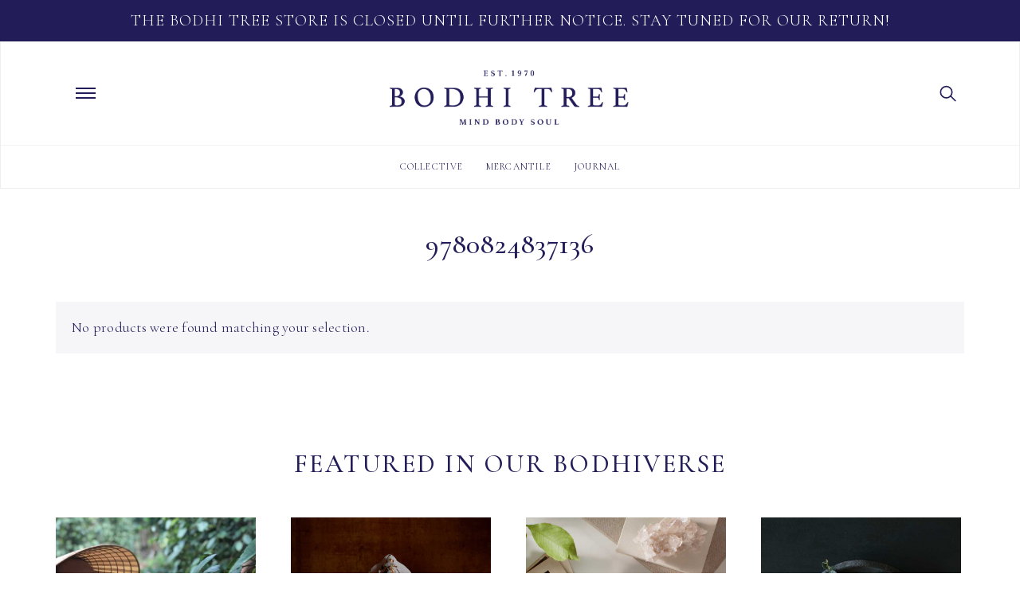

--- FILE ---
content_type: text/html; charset=UTF-8
request_url: https://bodhitree.com/upc/9780824837136/
body_size: 17602
content:
<!doctype html>
<html lang="en" prefix="og: http://ogp.me/ns# fb: http://ogp.me/ns/fb#" class="no-js">
	<head>
		<meta charset="UTF-8">
    <title>  Product upc  9780824837136 : Bodhi Tree</title>
    
		<meta http-equiv="X-UA-Compatible" content="IE=edge,chrome=1">
		<meta name="viewport" content="width=device-width, initial-scale=1.0, maximum-scale=1.0, user-scalable=no">

    <!-- Google Font Coromont Garmond -->
    <link href="https://fonts.googleapis.com/css?family=Cormorant+Garamond:300,300i,400,400i,500,500i,600,600i,700,700i" rel="stylesheet"> 

    <!-- Vimeo JavaScript API -->
    <script src="https://player.vimeo.com/api/player.js"></script>
		
		<!-- Latest compiled and minified CSS -->
		<link rel="stylesheet" href="https://maxcdn.bootstrapcdn.com/bootstrap/3.3.5/css/bootstrap.min.css" integrity="sha512-dTfge/zgoMYpP7QbHy4gWMEGsbsdZeCXz7irItjcC3sPUFtf0kuFbDz/ixG7ArTxmDjLXDmezHubeNikyKGVyQ==" crossorigin="anonymous">

    <!-- Theme -->
    <!-- <link rel="stylesheet" href="https://maxcdn.bootstrapcdn.com/bootstrap/3.3.5/css/bootstrap-theme.min.css" integrity="sha384-aUGj/X2zp5rLCbBxumKTCw2Z50WgIr1vs/PFN4praOTvYXWlVyh2UtNUU0KAUhAX" crossorigin="anonymous">  -->
    <link rel="stylesheet" href="https://bodhitree.com/wp-content/themes/bodhi-theme/css/theme.min.css"> 
    <!-- Jquery Mobile -->
     <script src="https://code.jquery.com/jquery-1.11.1.min.js"></script>
    <script src="https://code.jquery.com/mobile/1.4.5/jquery.mobile-1.4.5.min.js"></script>
    <!-- Font Awesome CDN -->
     <!--<script src="https://kit.fontawesome.com/1cfd3638cd.js"></script>--> 
    <!-- --> <link rel="stylesheet" href="https://use.fontawesome.com/releases/v5.2.0/css/all.css" integrity="sha384-hWVjflwFxL6sNzntih27bfxkr27PmbbK/iSvJ+a4+0owXq79v+lsFkW54bOGbiDQ" crossorigin="anonymous"> 
    <meta name='robots' content='max-image-preview:large' />
	<style>img:is([sizes="auto" i], [sizes^="auto," i]) { contain-intrinsic-size: 3000px 1500px }</style>
	<link rel='dns-prefetch' href='//static.klaviyo.com' />
<script type="text/javascript">
/* <![CDATA[ */
window._wpemojiSettings = {"baseUrl":"https:\/\/s.w.org\/images\/core\/emoji\/16.0.1\/72x72\/","ext":".png","svgUrl":"https:\/\/s.w.org\/images\/core\/emoji\/16.0.1\/svg\/","svgExt":".svg","source":{"concatemoji":"https:\/\/bodhitree.com\/wp-includes\/js\/wp-emoji-release.min.js"}};
/*! This file is auto-generated */
!function(s,n){var o,i,e;function c(e){try{var t={supportTests:e,timestamp:(new Date).valueOf()};sessionStorage.setItem(o,JSON.stringify(t))}catch(e){}}function p(e,t,n){e.clearRect(0,0,e.canvas.width,e.canvas.height),e.fillText(t,0,0);var t=new Uint32Array(e.getImageData(0,0,e.canvas.width,e.canvas.height).data),a=(e.clearRect(0,0,e.canvas.width,e.canvas.height),e.fillText(n,0,0),new Uint32Array(e.getImageData(0,0,e.canvas.width,e.canvas.height).data));return t.every(function(e,t){return e===a[t]})}function u(e,t){e.clearRect(0,0,e.canvas.width,e.canvas.height),e.fillText(t,0,0);for(var n=e.getImageData(16,16,1,1),a=0;a<n.data.length;a++)if(0!==n.data[a])return!1;return!0}function f(e,t,n,a){switch(t){case"flag":return n(e,"\ud83c\udff3\ufe0f\u200d\u26a7\ufe0f","\ud83c\udff3\ufe0f\u200b\u26a7\ufe0f")?!1:!n(e,"\ud83c\udde8\ud83c\uddf6","\ud83c\udde8\u200b\ud83c\uddf6")&&!n(e,"\ud83c\udff4\udb40\udc67\udb40\udc62\udb40\udc65\udb40\udc6e\udb40\udc67\udb40\udc7f","\ud83c\udff4\u200b\udb40\udc67\u200b\udb40\udc62\u200b\udb40\udc65\u200b\udb40\udc6e\u200b\udb40\udc67\u200b\udb40\udc7f");case"emoji":return!a(e,"\ud83e\udedf")}return!1}function g(e,t,n,a){var r="undefined"!=typeof WorkerGlobalScope&&self instanceof WorkerGlobalScope?new OffscreenCanvas(300,150):s.createElement("canvas"),o=r.getContext("2d",{willReadFrequently:!0}),i=(o.textBaseline="top",o.font="600 32px Arial",{});return e.forEach(function(e){i[e]=t(o,e,n,a)}),i}function t(e){var t=s.createElement("script");t.src=e,t.defer=!0,s.head.appendChild(t)}"undefined"!=typeof Promise&&(o="wpEmojiSettingsSupports",i=["flag","emoji"],n.supports={everything:!0,everythingExceptFlag:!0},e=new Promise(function(e){s.addEventListener("DOMContentLoaded",e,{once:!0})}),new Promise(function(t){var n=function(){try{var e=JSON.parse(sessionStorage.getItem(o));if("object"==typeof e&&"number"==typeof e.timestamp&&(new Date).valueOf()<e.timestamp+604800&&"object"==typeof e.supportTests)return e.supportTests}catch(e){}return null}();if(!n){if("undefined"!=typeof Worker&&"undefined"!=typeof OffscreenCanvas&&"undefined"!=typeof URL&&URL.createObjectURL&&"undefined"!=typeof Blob)try{var e="postMessage("+g.toString()+"("+[JSON.stringify(i),f.toString(),p.toString(),u.toString()].join(",")+"));",a=new Blob([e],{type:"text/javascript"}),r=new Worker(URL.createObjectURL(a),{name:"wpTestEmojiSupports"});return void(r.onmessage=function(e){c(n=e.data),r.terminate(),t(n)})}catch(e){}c(n=g(i,f,p,u))}t(n)}).then(function(e){for(var t in e)n.supports[t]=e[t],n.supports.everything=n.supports.everything&&n.supports[t],"flag"!==t&&(n.supports.everythingExceptFlag=n.supports.everythingExceptFlag&&n.supports[t]);n.supports.everythingExceptFlag=n.supports.everythingExceptFlag&&!n.supports.flag,n.DOMReady=!1,n.readyCallback=function(){n.DOMReady=!0}}).then(function(){return e}).then(function(){var e;n.supports.everything||(n.readyCallback(),(e=n.source||{}).concatemoji?t(e.concatemoji):e.wpemoji&&e.twemoji&&(t(e.twemoji),t(e.wpemoji)))}))}((window,document),window._wpemojiSettings);
/* ]]> */
</script>
<style id='wp-emoji-styles-inline-css' type='text/css'>

	img.wp-smiley, img.emoji {
		display: inline !important;
		border: none !important;
		box-shadow: none !important;
		height: 1em !important;
		width: 1em !important;
		margin: 0 0.07em !important;
		vertical-align: -0.1em !important;
		background: none !important;
		padding: 0 !important;
	}
</style>
<link rel='stylesheet' id='wp-block-library-css' href='https://bodhitree.com/wp-includes/css/dist/block-library/style.min.css' media='all' />
<style id='classic-theme-styles-inline-css' type='text/css'>
/*! This file is auto-generated */
.wp-block-button__link{color:#fff;background-color:#32373c;border-radius:9999px;box-shadow:none;text-decoration:none;padding:calc(.667em + 2px) calc(1.333em + 2px);font-size:1.125em}.wp-block-file__button{background:#32373c;color:#fff;text-decoration:none}
</style>
<style id='global-styles-inline-css' type='text/css'>
:root{--wp--preset--aspect-ratio--square: 1;--wp--preset--aspect-ratio--4-3: 4/3;--wp--preset--aspect-ratio--3-4: 3/4;--wp--preset--aspect-ratio--3-2: 3/2;--wp--preset--aspect-ratio--2-3: 2/3;--wp--preset--aspect-ratio--16-9: 16/9;--wp--preset--aspect-ratio--9-16: 9/16;--wp--preset--color--black: #000000;--wp--preset--color--cyan-bluish-gray: #abb8c3;--wp--preset--color--white: #ffffff;--wp--preset--color--pale-pink: #f78da7;--wp--preset--color--vivid-red: #cf2e2e;--wp--preset--color--luminous-vivid-orange: #ff6900;--wp--preset--color--luminous-vivid-amber: #fcb900;--wp--preset--color--light-green-cyan: #7bdcb5;--wp--preset--color--vivid-green-cyan: #00d084;--wp--preset--color--pale-cyan-blue: #8ed1fc;--wp--preset--color--vivid-cyan-blue: #0693e3;--wp--preset--color--vivid-purple: #9b51e0;--wp--preset--gradient--vivid-cyan-blue-to-vivid-purple: linear-gradient(135deg,rgba(6,147,227,1) 0%,rgb(155,81,224) 100%);--wp--preset--gradient--light-green-cyan-to-vivid-green-cyan: linear-gradient(135deg,rgb(122,220,180) 0%,rgb(0,208,130) 100%);--wp--preset--gradient--luminous-vivid-amber-to-luminous-vivid-orange: linear-gradient(135deg,rgba(252,185,0,1) 0%,rgba(255,105,0,1) 100%);--wp--preset--gradient--luminous-vivid-orange-to-vivid-red: linear-gradient(135deg,rgba(255,105,0,1) 0%,rgb(207,46,46) 100%);--wp--preset--gradient--very-light-gray-to-cyan-bluish-gray: linear-gradient(135deg,rgb(238,238,238) 0%,rgb(169,184,195) 100%);--wp--preset--gradient--cool-to-warm-spectrum: linear-gradient(135deg,rgb(74,234,220) 0%,rgb(151,120,209) 20%,rgb(207,42,186) 40%,rgb(238,44,130) 60%,rgb(251,105,98) 80%,rgb(254,248,76) 100%);--wp--preset--gradient--blush-light-purple: linear-gradient(135deg,rgb(255,206,236) 0%,rgb(152,150,240) 100%);--wp--preset--gradient--blush-bordeaux: linear-gradient(135deg,rgb(254,205,165) 0%,rgb(254,45,45) 50%,rgb(107,0,62) 100%);--wp--preset--gradient--luminous-dusk: linear-gradient(135deg,rgb(255,203,112) 0%,rgb(199,81,192) 50%,rgb(65,88,208) 100%);--wp--preset--gradient--pale-ocean: linear-gradient(135deg,rgb(255,245,203) 0%,rgb(182,227,212) 50%,rgb(51,167,181) 100%);--wp--preset--gradient--electric-grass: linear-gradient(135deg,rgb(202,248,128) 0%,rgb(113,206,126) 100%);--wp--preset--gradient--midnight: linear-gradient(135deg,rgb(2,3,129) 0%,rgb(40,116,252) 100%);--wp--preset--font-size--small: 13px;--wp--preset--font-size--medium: 20px;--wp--preset--font-size--large: 36px;--wp--preset--font-size--x-large: 42px;--wp--preset--spacing--20: 0.44rem;--wp--preset--spacing--30: 0.67rem;--wp--preset--spacing--40: 1rem;--wp--preset--spacing--50: 1.5rem;--wp--preset--spacing--60: 2.25rem;--wp--preset--spacing--70: 3.38rem;--wp--preset--spacing--80: 5.06rem;--wp--preset--shadow--natural: 6px 6px 9px rgba(0, 0, 0, 0.2);--wp--preset--shadow--deep: 12px 12px 50px rgba(0, 0, 0, 0.4);--wp--preset--shadow--sharp: 6px 6px 0px rgba(0, 0, 0, 0.2);--wp--preset--shadow--outlined: 6px 6px 0px -3px rgba(255, 255, 255, 1), 6px 6px rgba(0, 0, 0, 1);--wp--preset--shadow--crisp: 6px 6px 0px rgba(0, 0, 0, 1);}:where(.is-layout-flex){gap: 0.5em;}:where(.is-layout-grid){gap: 0.5em;}body .is-layout-flex{display: flex;}.is-layout-flex{flex-wrap: wrap;align-items: center;}.is-layout-flex > :is(*, div){margin: 0;}body .is-layout-grid{display: grid;}.is-layout-grid > :is(*, div){margin: 0;}:where(.wp-block-columns.is-layout-flex){gap: 2em;}:where(.wp-block-columns.is-layout-grid){gap: 2em;}:where(.wp-block-post-template.is-layout-flex){gap: 1.25em;}:where(.wp-block-post-template.is-layout-grid){gap: 1.25em;}.has-black-color{color: var(--wp--preset--color--black) !important;}.has-cyan-bluish-gray-color{color: var(--wp--preset--color--cyan-bluish-gray) !important;}.has-white-color{color: var(--wp--preset--color--white) !important;}.has-pale-pink-color{color: var(--wp--preset--color--pale-pink) !important;}.has-vivid-red-color{color: var(--wp--preset--color--vivid-red) !important;}.has-luminous-vivid-orange-color{color: var(--wp--preset--color--luminous-vivid-orange) !important;}.has-luminous-vivid-amber-color{color: var(--wp--preset--color--luminous-vivid-amber) !important;}.has-light-green-cyan-color{color: var(--wp--preset--color--light-green-cyan) !important;}.has-vivid-green-cyan-color{color: var(--wp--preset--color--vivid-green-cyan) !important;}.has-pale-cyan-blue-color{color: var(--wp--preset--color--pale-cyan-blue) !important;}.has-vivid-cyan-blue-color{color: var(--wp--preset--color--vivid-cyan-blue) !important;}.has-vivid-purple-color{color: var(--wp--preset--color--vivid-purple) !important;}.has-black-background-color{background-color: var(--wp--preset--color--black) !important;}.has-cyan-bluish-gray-background-color{background-color: var(--wp--preset--color--cyan-bluish-gray) !important;}.has-white-background-color{background-color: var(--wp--preset--color--white) !important;}.has-pale-pink-background-color{background-color: var(--wp--preset--color--pale-pink) !important;}.has-vivid-red-background-color{background-color: var(--wp--preset--color--vivid-red) !important;}.has-luminous-vivid-orange-background-color{background-color: var(--wp--preset--color--luminous-vivid-orange) !important;}.has-luminous-vivid-amber-background-color{background-color: var(--wp--preset--color--luminous-vivid-amber) !important;}.has-light-green-cyan-background-color{background-color: var(--wp--preset--color--light-green-cyan) !important;}.has-vivid-green-cyan-background-color{background-color: var(--wp--preset--color--vivid-green-cyan) !important;}.has-pale-cyan-blue-background-color{background-color: var(--wp--preset--color--pale-cyan-blue) !important;}.has-vivid-cyan-blue-background-color{background-color: var(--wp--preset--color--vivid-cyan-blue) !important;}.has-vivid-purple-background-color{background-color: var(--wp--preset--color--vivid-purple) !important;}.has-black-border-color{border-color: var(--wp--preset--color--black) !important;}.has-cyan-bluish-gray-border-color{border-color: var(--wp--preset--color--cyan-bluish-gray) !important;}.has-white-border-color{border-color: var(--wp--preset--color--white) !important;}.has-pale-pink-border-color{border-color: var(--wp--preset--color--pale-pink) !important;}.has-vivid-red-border-color{border-color: var(--wp--preset--color--vivid-red) !important;}.has-luminous-vivid-orange-border-color{border-color: var(--wp--preset--color--luminous-vivid-orange) !important;}.has-luminous-vivid-amber-border-color{border-color: var(--wp--preset--color--luminous-vivid-amber) !important;}.has-light-green-cyan-border-color{border-color: var(--wp--preset--color--light-green-cyan) !important;}.has-vivid-green-cyan-border-color{border-color: var(--wp--preset--color--vivid-green-cyan) !important;}.has-pale-cyan-blue-border-color{border-color: var(--wp--preset--color--pale-cyan-blue) !important;}.has-vivid-cyan-blue-border-color{border-color: var(--wp--preset--color--vivid-cyan-blue) !important;}.has-vivid-purple-border-color{border-color: var(--wp--preset--color--vivid-purple) !important;}.has-vivid-cyan-blue-to-vivid-purple-gradient-background{background: var(--wp--preset--gradient--vivid-cyan-blue-to-vivid-purple) !important;}.has-light-green-cyan-to-vivid-green-cyan-gradient-background{background: var(--wp--preset--gradient--light-green-cyan-to-vivid-green-cyan) !important;}.has-luminous-vivid-amber-to-luminous-vivid-orange-gradient-background{background: var(--wp--preset--gradient--luminous-vivid-amber-to-luminous-vivid-orange) !important;}.has-luminous-vivid-orange-to-vivid-red-gradient-background{background: var(--wp--preset--gradient--luminous-vivid-orange-to-vivid-red) !important;}.has-very-light-gray-to-cyan-bluish-gray-gradient-background{background: var(--wp--preset--gradient--very-light-gray-to-cyan-bluish-gray) !important;}.has-cool-to-warm-spectrum-gradient-background{background: var(--wp--preset--gradient--cool-to-warm-spectrum) !important;}.has-blush-light-purple-gradient-background{background: var(--wp--preset--gradient--blush-light-purple) !important;}.has-blush-bordeaux-gradient-background{background: var(--wp--preset--gradient--blush-bordeaux) !important;}.has-luminous-dusk-gradient-background{background: var(--wp--preset--gradient--luminous-dusk) !important;}.has-pale-ocean-gradient-background{background: var(--wp--preset--gradient--pale-ocean) !important;}.has-electric-grass-gradient-background{background: var(--wp--preset--gradient--electric-grass) !important;}.has-midnight-gradient-background{background: var(--wp--preset--gradient--midnight) !important;}.has-small-font-size{font-size: var(--wp--preset--font-size--small) !important;}.has-medium-font-size{font-size: var(--wp--preset--font-size--medium) !important;}.has-large-font-size{font-size: var(--wp--preset--font-size--large) !important;}.has-x-large-font-size{font-size: var(--wp--preset--font-size--x-large) !important;}
:where(.wp-block-post-template.is-layout-flex){gap: 1.25em;}:where(.wp-block-post-template.is-layout-grid){gap: 1.25em;}
:where(.wp-block-columns.is-layout-flex){gap: 2em;}:where(.wp-block-columns.is-layout-grid){gap: 2em;}
:root :where(.wp-block-pullquote){font-size: 1.5em;line-height: 1.6;}
</style>
<link rel='stylesheet' id='wcpf-plugin-style-css' href='https://bodhitree.com/wp-content/plugins/woocommerce-product-filters/assets/prod/styles/plugin.css' media='all' />
<link rel='stylesheet' id='woocommerce-layout-css' href='https://bodhitree.com/wp-content/plugins/woocommerce/assets/css/woocommerce-layout.css' media='all' />
<link rel='stylesheet' id='woocommerce-smallscreen-css' href='https://bodhitree.com/wp-content/plugins/woocommerce/assets/css/woocommerce-smallscreen.css' media='only screen and (max-width: 768px)' />
<link rel='stylesheet' id='woocommerce-general-css' href='https://bodhitree.com/wp-content/plugins/woocommerce/assets/css/woocommerce.css' media='all' />
<style id='woocommerce-inline-inline-css' type='text/css'>
.woocommerce form .form-row .required { visibility: visible; }
</style>
<link rel='stylesheet' id='normalize-css' href='https://bodhitree.com/wp-content/themes/bodhi-theme/normalize.css' media='all' />
<link rel='stylesheet' id='html5blank-css' href='https://bodhitree.com/wp-content/themes/bodhi-theme/style.css' media='all' />
<script type="text/javascript" src="https://bodhitree.com/wp-content/themes/bodhi-theme/js/lib/conditionizr-4.3.0.min.js" id="conditionizr-js"></script>
<script type="text/javascript" src="https://bodhitree.com/wp-includes/js/jquery/jquery.min.js" id="jquery-core-js"></script>
<script type="text/javascript" src="https://bodhitree.com/wp-content/plugins/woocommerce-product-filters/assets/prod/scripts/polyfills.js" id="wcpf-plugin-polyfills-script-js"></script>
<script type="text/javascript" src="https://bodhitree.com/wp-includes/js/underscore.min.js" id="underscore-js"></script>
<script type="text/javascript" id="wp-util-js-extra">
/* <![CDATA[ */
var _wpUtilSettings = {"ajax":{"url":"\/wp-admin\/admin-ajax.php"}};
/* ]]> */
</script>
<script type="text/javascript" src="https://bodhitree.com/wp-includes/js/wp-util.min.js" id="wp-util-js"></script>
<script type="text/javascript" src="https://bodhitree.com/wp-includes/js/jquery/ui/core.min.js" id="jquery-ui-core-js"></script>
<script type="text/javascript" src="https://bodhitree.com/wp-includes/js/jquery/ui/mouse.min.js" id="jquery-ui-mouse-js"></script>
<script type="text/javascript" src="https://bodhitree.com/wp-includes/js/jquery/ui/slider.min.js" id="jquery-ui-slider-js"></script>
<script type="text/javascript" src="https://bodhitree.com/wp-content/plugins/woocommerce/assets/js/accounting/accounting.min.js" id="wc-accounting-js"></script>
<script type="text/javascript" id="wcpf-plugin-script-js-extra">
/* <![CDATA[ */
var WCPFData = {"registerEntities":{"Project":{"id":"Project","class":"WooCommerce_Product_Filter_Plugin\\Entity","post_type":"wcpf_project","label":"Project","default_options":{"urlNavigation":"query","filteringStarts":"auto","urlNavigationOptions":[],"useComponents":["pagination","sorting","results-count"],"paginationAjax":true},"is_grouped":true,"editor_component_class":"WooCommerce_Product_Filter_Plugin\\Project\\Editor_Component","filter_component_class":"WooCommerce_Product_Filter_Plugin\\Project\\Filter_Component"},"BoxListField":{"id":"BoxListField","class":"WooCommerce_Product_Filter_Plugin\\Entity","post_type":"wcpf_item","label":"Box List","default_options":{"itemsSource":"attribute","itemsDisplay":"all","optionFormat":"slug","queryType":"or","itemsDisplayHierarchical":false,"showResetItem":false,"displayTitle":true,"displayToggleContent":true,"defaultToggleState":"show","cssClass":"","actionForEmptyOptions":"noAction","displayProductCount":false,"multiSelect":true,"boxSize":"45px"},"is_grouped":false,"editor_component_class":"WooCommerce_Product_Filter_Plugin\\Field\\Box_list\\Editor_Component","filter_component_class":"WooCommerce_Product_Filter_Plugin\\Field\\Box_List\\Filter_Component"},"CheckBoxListField":{"id":"CheckBoxListField","class":"WooCommerce_Product_Filter_Plugin\\Entity","post_type":"wcpf_item","label":"Checkbox","default_options":{"itemsSource":"attribute","itemsDisplay":"all","optionFormat":"slug","queryType":"or","itemsDisplayHierarchical":false,"showResetItem":false,"displayTitle":true,"displayToggleContent":true,"defaultToggleState":"show","cssClass":"","actionForEmptyOptions":"noAction","displayProductCount":false},"is_grouped":false,"editor_component_class":"WooCommerce_Product_Filter_Plugin\\Field\\Check_Box_List\\Editor_Component","filter_component_class":"WooCommerce_Product_Filter_Plugin\\Field\\Check_Box_List\\Filter_Component"},"DropDownListField":{"id":"DropDownListField","class":"WooCommerce_Product_Filter_Plugin\\Entity","post_type":"wcpf_item","label":"Drop Down","default_options":{"itemsSource":"attribute","itemsDisplay":"all","optionFormat":"slug","queryType":"or","itemsDisplayHierarchical":false,"showResetItem":true,"displayTitle":true,"displayToggleContent":true,"defaultToggleState":"show","cssClass":"","actionForEmptyOptions":"noAction","displayProductCount":false,"titleItemReset":"Not selected"},"is_grouped":false,"editor_component_class":"WooCommerce_Product_Filter_Plugin\\Field\\Drop_Down_List\\Editor_Component","filter_component_class":"WooCommerce_Product_Filter_Plugin\\Field\\Drop_Down_List\\Filter_Component"},"ButtonField":{"id":"ButtonField","class":"WooCommerce_Product_Filter_Plugin\\Entity","post_type":"wcpf_item","label":"Button","default_options":{"cssClass":"","action":"reset"},"is_grouped":false,"editor_component_class":"WooCommerce_Product_Filter_Plugin\\Field\\Button\\Editor_Component","filter_component_class":"WooCommerce_Product_Filter_Plugin\\Field\\Button\\Filter_Component"},"ColorListField":{"id":"ColorListField","class":"WooCommerce_Product_Filter_Plugin\\Entity","post_type":"wcpf_item","label":"Colors","default_options":{"itemsSource":"attribute","itemsDisplay":"all","optionFormat":"slug","queryType":"or","itemsDisplayHierarchical":false,"showResetItem":false,"displayTitle":true,"displayToggleContent":true,"defaultToggleState":"show","cssClass":"","actionForEmptyOptions":"noAction","displayProductCount":false,"optionKey":"colors"},"is_grouped":false,"editor_component_class":"WooCommerce_Product_Filter_Plugin\\Field\\Color_List\\Editor_Component","filter_component_class":"WooCommerce_Product_Filter_Plugin\\Field\\Color_List\\Filter_Component"},"RadioListField":{"id":"RadioListField","class":"WooCommerce_Product_Filter_Plugin\\Entity","post_type":"wcpf_item","label":"Radio","default_options":{"itemsSource":"attribute","itemsDisplay":"all","optionFormat":"slug","queryType":"or","itemsDisplayHierarchical":false,"showResetItem":true,"displayTitle":true,"displayToggleContent":true,"defaultToggleState":"show","cssClass":"","actionForEmptyOptions":"noAction","displayProductCount":false,"titleItemReset":"Not selected"},"is_grouped":false,"editor_component_class":"WooCommerce_Product_Filter_Plugin\\Field\\Radio_List\\Editor_Component","filter_component_class":"WooCommerce_Product_Filter_Plugin\\Field\\Radio_List\\Filter_Component"},"TextListField":{"id":"TextListField","class":"WooCommerce_Product_Filter_Plugin\\Entity","post_type":"wcpf_item","label":"Text List","default_options":{"itemsSource":"attribute","itemsDisplay":"all","optionFormat":"slug","queryType":"or","itemsDisplayHierarchical":false,"showResetItem":false,"displayTitle":true,"displayToggleContent":true,"defaultToggleState":"show","cssClass":"","actionForEmptyOptions":"noAction","displayProductCount":false,"multiSelect":true,"useInlineStyle":true},"is_grouped":false,"editor_component_class":"WooCommerce_Product_Filter_Plugin\\Field\\Text_List\\Editor_Component","filter_component_class":"WooCommerce_Product_Filter_Plugin\\Field\\Text_List\\Filter_Component"},"PriceSliderField":{"id":"PriceSliderField","class":"WooCommerce_Product_Filter_Plugin\\Entity","post_type":"wcpf_item","label":"Price slider","default_options":{"minPriceOptionKey":"min-price","maxPriceOptionKey":"max-price","optionKey":"price","optionKeyFormat":"dash","cssClass":"","displayMinMaxInput":false,"displayTitle":true,"displayToggleContent":true,"defaultToggleState":"show","displayPriceLabel":true},"is_grouped":false,"editor_component_class":"WooCommerce_Product_Filter_Plugin\\Field\\Price_Slider\\Editor_Component","filter_component_class":"WooCommerce_Product_Filter_Plugin\\Field\\Price_Slider\\Filter_Component"},"SimpleBoxLayout":{"id":"SimpleBoxLayout","class":"WooCommerce_Product_Filter_Plugin\\Entity","post_type":"wcpf_item","label":"Simple Box","default_options":{"displayToggleContent":true,"defaultToggleState":"show","cssClass":""},"is_grouped":true,"editor_component_class":"WooCommerce_Product_Filter_Plugin\\Layout\\Simple_Box\\Editor_Component","filter_component_class":"WooCommerce_Product_Filter_Plugin\\Layout\\Simple_Box\\Filter_Component"},"ColumnsLayout":{"id":"ColumnsLayout","class":"WooCommerce_Product_Filter_Plugin\\Entity","post_type":"wcpf_item","label":"Columns","default_options":{"columns":[{"entities":[],"options":{"width":"50%"}}]},"is_grouped":true,"editor_component_class":"WooCommerce_Product_Filter_Plugin\\Layout\\Columns\\Editor_Component","filter_component_class":"WooCommerce_Product_Filter_Plugin\\Layout\\Columns\\Filter_Component"}},"messages":[],"selectors":{"productsContainer":".products","paginationContainer":".woocommerce-pagination","resultCount":".woocommerce-result-count","sorting":".woocommerce-ordering","pageTitle":".woocommerce-products-header__title"},"pageUrl":"https:\/\/bodhitree.com\/upc\/9780824837136\/","isPaged":"","priceFormat":{"currencyFormatNumDecimals":0,"currencyFormatSymbol":"&#36;","currencyFormatDecimalSep":".","currencyFormatThousandSep":",","currencyFormat":"%s%v"}};
/* ]]> */
</script>
<script type="text/javascript" src="https://bodhitree.com/wp-content/plugins/woocommerce-product-filters/assets/prod/scripts/plugin.js" id="wcpf-plugin-script-js"></script>
<script type="text/javascript" src="https://bodhitree.com/wp-content/plugins/woocommerce/assets/js/jquery-blockui/jquery.blockUI.min.js" id="wc-jquery-blockui-js" defer="defer" data-wp-strategy="defer"></script>
<script type="text/javascript" id="wc-add-to-cart-js-extra">
/* <![CDATA[ */
var wc_add_to_cart_params = {"ajax_url":"\/wp-admin\/admin-ajax.php","wc_ajax_url":"\/?wc-ajax=%%endpoint%%","i18n_view_cart":"View cart","cart_url":"https:\/\/bodhitree.com","is_cart":"","cart_redirect_after_add":"no"};
/* ]]> */
</script>
<script type="text/javascript" src="https://bodhitree.com/wp-content/plugins/woocommerce/assets/js/frontend/add-to-cart.min.js" id="wc-add-to-cart-js" defer="defer" data-wp-strategy="defer"></script>
<script type="text/javascript" src="https://bodhitree.com/wp-content/plugins/woocommerce/assets/js/js-cookie/js.cookie.min.js" id="wc-js-cookie-js" defer="defer" data-wp-strategy="defer"></script>
<script type="text/javascript" id="woocommerce-js-extra">
/* <![CDATA[ */
var woocommerce_params = {"ajax_url":"\/wp-admin\/admin-ajax.php","wc_ajax_url":"\/?wc-ajax=%%endpoint%%","i18n_password_show":"Show password","i18n_password_hide":"Hide password"};
/* ]]> */
</script>
<script type="text/javascript" src="https://bodhitree.com/wp-content/plugins/woocommerce/assets/js/frontend/woocommerce.min.js" id="woocommerce-js" defer="defer" data-wp-strategy="defer"></script>
<script type="text/javascript" id="pw-gift-cards-js-extra">
/* <![CDATA[ */
var pwgc = {"ajaxurl":"\/wp-admin\/admin-ajax.php","denomination_attribute_slug":"gift-card-amount","other_amount_prompt":"Other amount","reload_key":"pw_gift_card_reload_number","decimal_places":"2","decimal_separator":".","thousand_separator":",","max_message_characters":"500","balance_check_icon":"<i class=\"fas fa-cog fa-spin fa-3x\"><\/i>","i18n":{"custom_amount_required_error":"Required","min_amount_error":"Minimum amount is &#36;","max_amount_error":"Maximum amount is &#36;","invalid_recipient_error":"The \"To\" field should only contain email addresses. The following recipients do not look like valid email addresses:","previousMonth":"Previous Month","nextMonth":"Next Month","jan":"January","feb":"February","mar":"March","apr":"April","may":"May","jun":"June","jul":"July","aug":"August","sep":"September","oct":"October","nov":"November","dec":"December","sun":"Sun","mon":"Mon","tue":"Tue","wed":"Wed","thu":"Thu","fri":"Fri","sat":"Sat","sunday":"Sunday","monday":"Monday","tuesday":"Tuesday","wednesday":"Wednesday","thursday":"Thursday","friday":"Friday","saturday":"Saturday"},"nonces":{"check_balance":"91bd105b58","apply_gift_card":"148fcf5822","remove_card":"411f8c21d3"}};
/* ]]> */
</script>
<script src="https://bodhitree.com/wp-content/plugins/pw-gift-cards/assets/js/pw-gift-cards.js" defer="defer" type="text/javascript"></script>
<script type="text/javascript" id="enhanced-ecommerce-google-analytics-js-extra">
/* <![CDATA[ */
var ConvAioGlobal = {"nonce":"7c3b372535"};
/* ]]> */
</script>
<script data-cfasync="false" data-no-optimize="1" data-pagespeed-no-defer type="text/javascript" src="https://bodhitree.com/wp-content/plugins/enhanced-e-commerce-for-woocommerce-store/public/js/con-gtm-google-analytics.js" id="enhanced-ecommerce-google-analytics-js"></script>
<script data-cfasync="false" data-no-optimize="1" data-pagespeed-no-defer type="text/javascript" id="enhanced-ecommerce-google-analytics-js-after">
/* <![CDATA[ */
tvc_smd={"tvc_wcv":"10.4.3","tvc_wpv":"6.8.3","tvc_eev":"7.2.14","tvc_sub_data":{"sub_id":"","cu_id":"","pl_id":"","ga_tra_option":"","ga_property_id":"","ga_measurement_id":"","ga_ads_id":"","ga_gmc_id":"","ga_gmc_id_p":"","op_gtag_js":"","op_en_e_t":"","op_rm_t_t":"","op_dy_rm_t_t":"","op_li_ga_wi_ads":"","gmc_is_product_sync":"","gmc_is_site_verified":"","gmc_is_domain_claim":"","gmc_product_count":"","fb_pixel_id":""}};
/* ]]> */
</script>
<script type="text/javascript" id="wc-settings-dep-in-header-js-after">
/* <![CDATA[ */
console.warn( "Scripts that have a dependency on [wc-settings, wc-blocks-checkout] must be loaded in the footer, klaviyo-klaviyo-checkout-block-editor-script was registered to load in the header, but has been switched to load in the footer instead. See https://github.com/woocommerce/woocommerce-gutenberg-products-block/pull/5059" );
console.warn( "Scripts that have a dependency on [wc-settings, wc-blocks-checkout] must be loaded in the footer, klaviyo-klaviyo-checkout-block-view-script was registered to load in the header, but has been switched to load in the footer instead. See https://github.com/woocommerce/woocommerce-gutenberg-products-block/pull/5059" );
/* ]]> */
</script>
<link rel="https://api.w.org/" href="https://bodhitree.com/wp-json/" />	<noscript><style>.woocommerce-product-gallery{ opacity: 1 !important; }</style></noscript>
	        <script data-cfasync="false" data-no-optimize="1" data-pagespeed-no-defer>
            var tvc_lc = 'USD';
        </script>
        <script data-cfasync="false" data-no-optimize="1" data-pagespeed-no-defer>
            var tvc_lc = 'USD';
        </script>
<script data-cfasync="false" data-pagespeed-no-defer>
      window.dataLayer = window.dataLayer || [];
      dataLayer.push({"event":"begin_datalayer","conv_track_email":"1","conv_track_phone":"1","conv_track_address":"1","conv_track_page_scroll":"1","conv_track_file_download":"1","conv_track_author":"1","conv_track_signup":"1","conv_track_signin":"1"});
    </script>    <!-- Google Tag Manager by Conversios-->
    <script>
      (function(w, d, s, l, i) {
        w[l] = w[l] || [];
        w[l].push({
          'gtm.start': new Date().getTime(),
          event: 'gtm.js'
        });
        var f = d.getElementsByTagName(s)[0],
          j = d.createElement(s),
          dl = l != 'dataLayer' ? '&l=' + l : '';
        j.async = true;
        j.src =
          'https://www.googletagmanager.com/gtm.js?id=' + i + dl;
        f.parentNode.insertBefore(j, f);
      })(window, document, 'script', 'dataLayer', 'GTM-NGTQ2D2P');
    </script>
    <!-- End Google Tag Manager -->
      <script>
      (window.gaDevIds = window.gaDevIds || []).push('5CDcaG');
    </script>
          <script data-cfasync="false" data-no-optimize="1" data-pagespeed-no-defer>
            var tvc_lc = 'USD';
        </script>
        <script data-cfasync="false" data-no-optimize="1" data-pagespeed-no-defer>
            var tvc_lc = 'USD';
        </script>

<!-- START - Open Graph and Twitter Card Tags 3.3.7 -->
 <!-- Facebook Open Graph -->
  <meta property="og:locale" content="en"/>
  <meta property="og:site_name" content="Bodhi Tree"/>
  <meta property="og:title" content="9780824837136"/>
  <meta property="og:url" content="https://bodhitree.com/upc/9780824837136/"/>
  <meta property="og:type" content="article"/>
  <meta property="og:description" content="Books, Sacred Home &amp; Ceremonial Products"/>
  <meta property="og:image" content="https://bodhitree.com/wp-content/uploads/2019/02/SPRING-CAMPAIGN_1600x710_2.jpg"/>
  <meta property="og:image:url" content="https://bodhitree.com/wp-content/uploads/2019/02/SPRING-CAMPAIGN_1600x710_2.jpg"/>
  <meta property="og:image:secure_url" content="https://bodhitree.com/wp-content/uploads/2019/02/SPRING-CAMPAIGN_1600x710_2.jpg"/>
  <meta property="article:publisher" content="https://www.facebook.com/BodhiTreeBookstore/"/>
 <!-- Google+ / Schema.org -->
  <meta itemprop="name" content="9780824837136"/>
  <meta itemprop="headline" content="9780824837136"/>
  <meta itemprop="description" content="Books, Sacred Home &amp; Ceremonial Products"/>
  <meta itemprop="image" content="https://bodhitree.com/wp-content/uploads/2019/02/SPRING-CAMPAIGN_1600x710_2.jpg"/>
  <!--<meta itemprop="publisher" content="Bodhi Tree"/>--> <!-- To solve: The attribute publisher.itemtype has an invalid value -->
 <!-- Twitter Cards -->
  <meta name="twitter:title" content="9780824837136"/>
  <meta name="twitter:url" content="https://bodhitree.com/upc/9780824837136/"/>
  <meta name="twitter:description" content="Books, Sacred Home &amp; Ceremonial Products"/>
  <meta name="twitter:image" content="https://bodhitree.com/wp-content/uploads/2019/02/SPRING-CAMPAIGN_1600x710_2.jpg"/>
  <meta name="twitter:card" content="summary_large_image"/>
 <!-- SEO -->
 <!-- Misc. tags -->
 <!-- is_tax: pa_upc -->
<!-- END - Open Graph and Twitter Card Tags 3.3.7 -->
	
 
    <!-- Latest compiled and minified JavaScript -->
		<script src="https://maxcdn.bootstrapcdn.com/bootstrap/3.3.5/js/bootstrap.min.js" integrity="sha512-K1qjQ+NcF2TYO/eI3M6v8EiNYZfA95pQumfvcVrTHtwQVDG+aHRqLi/ETn2uB+1JqwYqVG3LIvdm9lj6imS/pQ==" crossorigin="anonymous"></script>
    <!-- Stellar Nav -->
    <link rel="stylesheet" href="https://bodhitree.com/wp-content/themes/bodhi-theme/css/stellarnav.min.css">
    
      <link rel="stylesheet" href="https://bodhitree.com/wp-content/themes/bodhi-theme/build/app.min.css">
    <script src="https://bodhitree.com/wp-content/themes/bodhi-theme/js/stellarnav.js"></script>
   <script src="https://bodhitree.com/wp-content/themes/bodhi-theme/build/app.min.js"></script> 
    <!-- Klaviyo Tracking code -->
    <script type="application/javascript" async src="https://static.klaviyo.com/onsite/js/klaviyo.js?company_id=hPCC42"></script>

    <!-- Navigation Menu -->
    <link rel="stylesheet" type="text/css" href="https://bodhitree.com/wp-content/themes/bodhi-theme/menu/css/normalize.css" />
    <!-- <link rel="stylesheet" type="text/css" href="https://bodhitree.com/wp-content/themes/bodhi-theme/menu/css/demo.css" /> -->
		<link rel="stylesheet" type="text/css" href="https://bodhitree.com/wp-content/themes/bodhi-theme/menu/css/icons.css" />
		<link rel="stylesheet" type="text/css" href="https://bodhitree.com/wp-content/themes/bodhi-theme/menu/css/component.css" />
		<script src="https://bodhitree.com/wp-content/themes/bodhi-theme/menu/js/modernizr.custom.js"></script>
    <!-- END Navigation Menu -->

    <!-- Main Style -->
    <link rel="stylesheet" type="text/css" href="https://bodhitree.com/wp-content/themes/bodhi-theme/css/style7.css?v=1.0.1" />

<script>
(function(a,s,y,n,c,h,i,d,e){s.className+=' '+y;
h.end=i=function(){s.className=s.className.replace(RegExp(' ?'+y),'')};
(a[n]=a[n]||[]).hide=h;setTimeout(function(){i();h.end=null},c);
})(window,document.documentElement,'async-hide','dataLayer',4000,{'GTM-NK5FDT':true});
</script>

<!-- Facebook Pixel Code --> 
<!-- <script>
!function(f,b,e,v,n,t,s)
{if(f.fbq)return;n=f.fbq=function(){n.callMethod?
n.callMethod.apply(n,arguments):n.queue.push(arguments)};
if(!f._fbq)f._fbq=n;n.push=n;n.loaded=!0;n.version='2.0';
n.queue=[];t=b.createElement(e);t.async=!0;
t.src=v;s=b.getElementsByTagName(e)[0];
s.parentNode.insertBefore(t,s)}(window,document,'script',
'https://connect.facebook.net/en_US/fbevents.js');
 fbq('init', '995515187138413'); 
fbq('track', 'PageView');
</script>
<noscript>
 <img height="1" width="1" 
src="https://www.facebook.com/tr?id=995515187138413&ev=PageView
&noscript=1"/>
</noscript> -->
<!-- End Facebook Pixel Code -->

  <!-- Google Tag Manager -->
  <script type="text/javascript">(function(w,d,s,l,i){w[l]=w[l]||[];w[l].push({'gtm.start':
  new Date().getTime(),event:'gtm.js'});var f=d.getElementsByTagName(s)[0],
  j=d.createElement(s),dl=l!='dataLayer'?'&l='+l:'';j.async=true;j.src=
  'https://www.googletagmanager.com/gtm.js?id='+i+dl;f.parentNode.insertBefore(j,f);
  })(window,document,'script','dataLayer','GTM-NK5FDT');</script>
  <!-- End Google Tag Manager -->

  <link rel="apple-touch-icon" sizes="180x180" href="/wp-content/themes/bodhi-theme/img/favicon/apple-touch-icon.png">
  <link rel="icon" type="image/png" sizes="32x32" href="/wp-content/themes/bodhi-theme/img/favicon/favicon-32x32.png">
  <link rel="icon" type="image/png" sizes="16x16" href="/wp-content/themes/bodhi-theme/img/favicon/favicon-16x16.png">
  <link rel="manifest" href="/wp-content/themes/bodhi-theme/img/favicon/site.webmanifest">
  <link rel="mask-icon" href="/wp-content/themes/bodhi-theme/img/favicon/safari-pinned-tab.svg" color="#221d58">
  <link rel="shortcut icon" href="/wp-content/themes/bodhi-theme/img/favicon/favicon.ico">
  <meta name="msapplication-TileColor" content="#ffffff">
  <meta name="msapplication-config" content="/wp-content/themes/bodhi-theme/img/favicon/browserconfig.xml">
  <meta name="theme-color" content="#ffffff">
  
	</head>
	<body class="archive tax-pa_upc term-13290 wp-theme-bodhi-theme theme-bodhi-theme woocommerce woocommerce-page woocommerce-no-js">

  <!-- Google Tag Manager (noscript) -->
<noscript><iframe src="https://www.googletagmanager.com/ns.html?id=GTM-NK5FDT"
height="0" width="0" style="display:none;visibility:hidden"></iframe></noscript>
<!-- End Google Tag Manager (noscript) -->
  <div id="main-search-function">
    <button id="close-main-search-function"><i class="fal fa-times"></i></button>
    <div class="main-search-input-group">
      <form method="get" action="https://bodhitree.com" role="search">
          <input class="search-input" type="search" name="s" placeholder="type to search">
          <span class="search-btn">
            <button id="search-button" class="search-submit" type="submit" role="button"><img src="https://bodhitree.com/wp-content/themes/bodhi-theme/img/icons/search.svg" width="40" height="40"/></button>
          </span>
      </form> 
      <div class="search-bar-blue"></div>
    <h2 class="text-center">Browse Categories</h2>
    <ul id="menu-main" class="menu"><li id="menu-item-193248" class="menu-item menu-item-type-post_type menu-item-object-page menu-item-193248"><a href="https://bodhitree.com/journal/">All Journal</a></li>
<li id="menu-item-86396" class="menu-item menu-item-type-taxonomy menu-item-object-category menu-item-86396"><a href="https://bodhitree.com/category/astrology/">Astrology</a></li>
<li id="menu-item-86397" class="menu-item menu-item-type-taxonomy menu-item-object-category menu-item-86397"><a href="https://bodhitree.com/category/authors-thought-leaders/">Authors &amp; Thought Leaders</a></li>
<li id="menu-item-86398" class="menu-item menu-item-type-taxonomy menu-item-object-category menu-item-86398"><a href="https://bodhitree.com/category/bodhi-celebrates/">Bodhi Celebrates</a></li>
<li id="menu-item-86399" class="menu-item menu-item-type-taxonomy menu-item-object-category menu-item-86399"><a href="https://bodhitree.com/category/body-mind-spirit/">Body, Mind &amp; Spirit</a></li>
<li id="menu-item-86400" class="menu-item menu-item-type-taxonomy menu-item-object-category menu-item-86400"><a href="https://bodhitree.com/category/ceremony-tradition/">Ceremony &amp; Tradition</a></li>
<li id="menu-item-86401" class="menu-item menu-item-type-taxonomy menu-item-object-category menu-item-86401"><a href="https://bodhitree.com/category/crystals-and-stones/">Crystals &amp; Stones</a></li>
<li id="menu-item-86402" class="menu-item menu-item-type-taxonomy menu-item-object-category menu-item-86402"><a href="https://bodhitree.com/category/home-and-sanctuary-story/">Home &amp; Sanctuary</a></li>
<li id="menu-item-86404" class="menu-item menu-item-type-taxonomy menu-item-object-category menu-item-86404"><a href="https://bodhitree.com/category/nature-cosmos/">Nature &amp; Cosmos</a></li>
<li id="menu-item-86406" class="menu-item menu-item-type-taxonomy menu-item-object-category menu-item-86406"><a href="https://bodhitree.com/category/news-perspective/">News &amp; Perspective</a></li>
<li id="menu-item-86407" class="menu-item menu-item-type-taxonomy menu-item-object-category menu-item-86407"><a href="https://bodhitree.com/category/personal-development/">Personal Development</a></li>
<li id="menu-item-86408" class="menu-item menu-item-type-taxonomy menu-item-object-category menu-item-86408"><a href="https://bodhitree.com/category/popular-culture/">Popular Culture</a></li>
</ul>    </div> 
  </div>
	<div class="hello-bar">
	The Bodhi Tree store is closed until further notice. Stay tuned for our return!	</div>
    <!-- Collect the nav links, forms, and other content for toggling -->
  <nav class="navbar navbar-default wrapper" role="navigation">
    <div class="container">
				
		<!-- Top Navigation -->
     
      <div class="navbar-header">
        
        <a class="navbar-brand text-hide" href="https://bodhitree.com">Bodhi Tree</a>
      </div>
      
   
      <div class="inner-nav">
      <a href="#" id="trigger" class="menu-trigger">
        <button class="hamburger hamburger--squeeze" type="button">
          <span class="hamburger-box">
            <span class="hamburger-inner"></span>
          </span>
        </button> 
      </a>
        <!--  -->
        
        <ul class="nav navbar-nav navbar-right">
								<li class="desktop-only">
          <a href="#" id="search-popup" role="button" ><img src="https://bodhitree.com/wp-content/themes/bodhi-theme/img/icons/search.svg" width="40" height="40"/></a>
						<!-- <a href="#" class="dropdown-toggle" data-toggle="dropdown" role="button" aria-haspopup="true" aria-expanded="false"><img src="/img/icons/search.svg" width="40" height="40"/></a>
							<ul class="dropdown-menu min-300">
								<li>
								<form class="navbar-form" method="get" action="" role="search">
									<div class="form-horizontal">
											<div class="input-group">
												<input class="search-input form-control" type="search" name="s" >
												<span class="input-group-btn">
													<button id="search-button" class="btn btn-default search-submit" type="submit" role="button">Search</button>
												</span>
											</div>  
									</div>
								</form>
								</li>
							</ul> -->
					</li>          </ul>
      </div> <!-- navbar collapse -->

    </div><!-- container --> 
    <div class="desktop-only-nav gray-bar">
        <ul>
          <li><a href="/collective/">Collective</a></li>
          <li><a href="https://bodhitree.com/product-category/mercantile/">Mercantile</a></li> 
          <li><a href="/journal-filter/">Journal</a></li>
                  </ul>
    </div> 
  </nav>
				<!-- /mp-menu --> 
      <div class="nav-container">
			<!-- Push Wrapper -->
			<div class="mp-pusher" id="mp-pusher">

				<!-- mp-menu -->
				<nav id="mp-menu" class="mp-menu">
          
          <div class="mp-level">
           <ul id="menu-main-1" class="menu"><li id="menu-item-483343" class="menu-item menu-item-type-taxonomy menu-item-object-product_cat menu-item-has-children icon icon-arrow-left menu-item-483343"><a href="https://bodhitree.com/product-category/books/">Books</a>
<div class='mp-level'><a class='mp-back' href='#'>back</a><ul class="">
	<li id="menu-item-483344" class="menu-item menu-item-type-taxonomy menu-item-object-product_cat menu-item-483344"><a href="https://bodhitree.com/product-category/books/">All Books</a></li>
	<li id="menu-item-483345" class="menu-item menu-item-type-taxonomy menu-item-object-product_cat menu-item-has-children icon icon-arrow-left menu-item-483345"><a href="https://bodhitree.com/product-category/books/arts-writing-entertainment/">Arts, Writing + Entertainment</a>
<div class='mp-level'><a class='mp-back' href='#'>back</a><ul class="">
		<li id="menu-item-483346" class="menu-item menu-item-type-taxonomy menu-item-object-product_cat menu-item-483346"><a href="https://bodhitree.com/product-category/books/arts-writing-entertainment/architecture/">Architecture</a></li>
	</ul>
</li>
	<li id="menu-item-483348" class="menu-item menu-item-type-taxonomy menu-item-object-product_cat menu-item-483348"><a href="https://bodhitree.com/product-category/books/arts-writing-entertainment/art/">Art</a></li>
	<li id="menu-item-483350" class="menu-item menu-item-type-taxonomy menu-item-object-product_cat menu-item-483350"><a href="https://bodhitree.com/product-category/books/arts-writing-entertainment/comics-graphic-novels/">Comics + Graphic Novels</a></li>
	<li id="menu-item-483351" class="menu-item menu-item-type-taxonomy menu-item-object-product_cat menu-item-483351"><a href="https://bodhitree.com/product-category/books/arts-writing-entertainment/crafts-hobbies/">Crafts + Hobbies</a></li>
	<li id="menu-item-483352" class="menu-item menu-item-type-taxonomy menu-item-object-product_cat menu-item-483352"><a href="https://bodhitree.com/product-category/books/arts-writing-entertainment/games-activities/">Games + Activities</a></li>
	<li id="menu-item-483354" class="menu-item menu-item-type-taxonomy menu-item-object-product_cat menu-item-483354"><a href="https://bodhitree.com/product-category/books/arts-writing-entertainment/humor-arts-writing-entertainment/">Humor</a></li>
	<li id="menu-item-483357" class="menu-item menu-item-type-taxonomy menu-item-object-product_cat menu-item-483357"><a href="https://bodhitree.com/product-category/books/arts-writing-entertainment/performing-arts-arts-writing-entertainment/">Performing arts</a></li>
	<li id="menu-item-483358" class="menu-item menu-item-type-taxonomy menu-item-object-product_cat menu-item-483358"><a href="https://bodhitree.com/product-category/books/arts-writing-entertainment/photography-arts-writing-entertainment/">Photography</a></li>
	<li id="menu-item-483359" class="menu-item menu-item-type-taxonomy menu-item-object-product_cat menu-item-483359"><a href="https://bodhitree.com/product-category/books/arts-writing-entertainment/sports-recreation-arts-writing-entertainment/">Martial Arts</a></li>
	<li id="menu-item-483361" class="menu-item menu-item-type-taxonomy menu-item-object-product_cat menu-item-483361"><a href="https://bodhitree.com/product-category/books/arts-writing-entertainment/">All Arts, Writing + Entertainment</a></li>
	<li id="menu-item-483362" class="menu-item menu-item-type-taxonomy menu-item-object-product_cat menu-item-has-children icon icon-arrow-left menu-item-483362"><a href="https://bodhitree.com/product-category/books/body-mind-spirit/">Body, Mind + Spirit</a>
<div class='mp-level'><a class='mp-back' href='#'>back</a><ul class="">
		<li id="menu-item-483380" class="menu-item menu-item-type-taxonomy menu-item-object-product_cat menu-item-483380"><a href="https://bodhitree.com/product-category/books/body-mind-spirit/">All Body, Mind + Spirit</a></li>
		<li id="menu-item-483363" class="menu-item menu-item-type-taxonomy menu-item-object-product_cat menu-item-483363"><a href="https://bodhitree.com/product-category/books/body-mind-spirit/afterlife-reincarnation/">Afterlife + Reincarnation</a></li>
		<li id="menu-item-483364" class="menu-item menu-item-type-taxonomy menu-item-object-product_cat menu-item-483364"><a href="https://bodhitree.com/product-category/books/body-mind-spirit/angels-spirit-guides/">Angels + Spirit Guides</a></li>
		<li id="menu-item-483365" class="menu-item menu-item-type-taxonomy menu-item-object-product_cat menu-item-483365"><a href="https://bodhitree.com/product-category/books/body-mind-spirit/astrology/">Astrology</a></li>
		<li id="menu-item-483366" class="menu-item menu-item-type-taxonomy menu-item-object-product_cat menu-item-483366"><a href="https://bodhitree.com/product-category/books/body-mind-spirit/crystals/">Crystals</a></li>
		<li id="menu-item-483368" class="menu-item menu-item-type-taxonomy menu-item-object-product_cat menu-item-483368"><a href="https://bodhitree.com/product-category/books/body-mind-spirit/dreams/">Dreams</a></li>
		<li id="menu-item-483367" class="menu-item menu-item-type-taxonomy menu-item-object-product_cat menu-item-483367"><a href="https://bodhitree.com/product-category/books/body-mind-spirit/divination/">Divination</a></li>
		<li id="menu-item-483370" class="menu-item menu-item-type-taxonomy menu-item-object-product_cat menu-item-483370"><a href="https://bodhitree.com/product-category/books/body-mind-spirit/healing/">Healing</a></li>
		<li id="menu-item-483371" class="menu-item menu-item-type-taxonomy menu-item-object-product_cat menu-item-483371"><a href="https://bodhitree.com/product-category/books/body-mind-spirit/inspiration-personal-growth/">Inspiration + Personal Growth</a></li>
		<li id="menu-item-483372" class="menu-item menu-item-type-taxonomy menu-item-object-product_cat menu-item-483372"><a href="https://bodhitree.com/product-category/books/body-mind-spirit/mindfulness-meditation/">Mindfulness + Meditation</a></li>
		<li id="menu-item-483373" class="menu-item menu-item-type-taxonomy menu-item-object-product_cat menu-item-483373"><a href="https://bodhitree.com/product-category/books/body-mind-spirit/new-thought/">New thought</a></li>
		<li id="menu-item-483374" class="menu-item menu-item-type-taxonomy menu-item-object-product_cat menu-item-483374"><a href="https://bodhitree.com/product-category/books/body-mind-spirit/numerology/">Numerology</a></li>
		<li id="menu-item-483375" class="menu-item menu-item-type-taxonomy menu-item-object-product_cat menu-item-483375"><a href="https://bodhitree.com/product-category/books/body-mind-spirit/occultism/">Occultism</a></li>
		<li id="menu-item-483378" class="menu-item menu-item-type-taxonomy menu-item-object-product_cat menu-item-483378"><a href="https://bodhitree.com/product-category/books/body-mind-spirit/unexplained-phenomena/">Unexplained Phenomena</a></li>
		<li id="menu-item-483379" class="menu-item menu-item-type-taxonomy menu-item-object-product_cat menu-item-483379"><a href="https://bodhitree.com/product-category/books/body-mind-spirit/witchcraft-wicca-magick/">Witchcraft, Wicca + Magick</a></li>
	</ul>
</li>
	<li id="menu-item-483376" class="menu-item menu-item-type-taxonomy menu-item-object-product_cat menu-item-483376"><a href="https://bodhitree.com/product-category/books/body-mind-spirit/parapsychology/">Parapsychology</a></li>
	<li id="menu-item-483377" class="menu-item menu-item-type-taxonomy menu-item-object-product_cat menu-item-483377"><a href="https://bodhitree.com/product-category/books/religion/spirituality/">Spirituality</a></li>
	<li id="menu-item-483381" class="menu-item menu-item-type-taxonomy menu-item-object-product_cat menu-item-483381"><a href="https://bodhitree.com/product-category/books/biography/">Biography</a></li>
	<li id="menu-item-483382" class="menu-item menu-item-type-taxonomy menu-item-object-product_cat menu-item-has-children icon icon-arrow-left menu-item-483382"><a href="https://bodhitree.com/product-category/books/cooking-food/">Cooking + Food</a>
<div class='mp-level'><a class='mp-back' href='#'>back</a><ul class="">
		<li id="menu-item-483384" class="menu-item menu-item-type-taxonomy menu-item-object-product_cat menu-item-483384"><a href="https://bodhitree.com/product-category/books/cooking-food/health-healing/">Health + Healing</a></li>
	</ul>
</li>
	<li id="menu-item-483385" class="menu-item menu-item-type-taxonomy menu-item-object-product_cat menu-item-483385"><a href="https://bodhitree.com/product-category/books/cooking-food/vegetarian-vegan/">Vegetarian + Vegan</a></li>
	<li id="menu-item-483386" class="menu-item menu-item-type-taxonomy menu-item-object-product_cat menu-item-has-children icon icon-arrow-left menu-item-483386"><a href="https://bodhitree.com/product-category/books/education-reference/">Education + Reference</a>
<div class='mp-level'><a class='mp-back' href='#'>back</a><ul class="">
		<li id="menu-item-483387" class="menu-item menu-item-type-taxonomy menu-item-object-product_cat menu-item-483387"><a href="https://bodhitree.com/product-category/books/education-reference/">All Education + Reference</a></li>
		<li id="menu-item-483388" class="menu-item menu-item-type-taxonomy menu-item-object-product_cat menu-item-483388"><a href="https://bodhitree.com/product-category/books/education-reference/business-economics/">Business + Economics</a></li>
		<li id="menu-item-483389" class="menu-item menu-item-type-taxonomy menu-item-object-product_cat menu-item-483389"><a href="https://bodhitree.com/product-category/books/education-reference/political-science/">Political science</a></li>
	</ul>
</li>
	<li id="menu-item-483390" class="menu-item menu-item-type-taxonomy menu-item-object-product_cat menu-item-483390"><a href="https://bodhitree.com/product-category/books/fiction/">Fiction</a></li>
	<li id="menu-item-483391" class="menu-item menu-item-type-taxonomy menu-item-object-product_cat menu-item-has-children icon icon-arrow-left menu-item-483391"><a href="https://bodhitree.com/product-category/books/for-children-young-adults/">For Children + Young Adults</a>
<div class='mp-level'><a class='mp-back' href='#'>back</a><ul class="">
		<li id="menu-item-483392" class="menu-item menu-item-type-taxonomy menu-item-object-product_cat menu-item-483392"><a href="https://bodhitree.com/product-category/books/for-children-young-adults/juvenile-fiction/">Juvenile Fiction</a></li>
		<li id="menu-item-483393" class="menu-item menu-item-type-taxonomy menu-item-object-product_cat menu-item-483393"><a href="https://bodhitree.com/product-category/books/for-children-young-adults/juvenile-nonfiction/">Juvenile Nonfiction</a></li>
		<li id="menu-item-483395" class="menu-item menu-item-type-taxonomy menu-item-object-product_cat menu-item-483395"><a href="https://bodhitree.com/product-category/books/for-children-young-adults/young-adult-fiction/">Young Adult Fiction</a></li>
		<li id="menu-item-483394" class="menu-item menu-item-type-taxonomy menu-item-object-product_cat menu-item-483394"><a href="https://bodhitree.com/product-category/books/for-children-young-adults/young-adult-nonfiction/">Young Adult Nonfiction</a></li>
	</ul>
</li>
	<li id="menu-item-483396" class="menu-item menu-item-type-taxonomy menu-item-object-product_cat menu-item-has-children icon icon-arrow-left menu-item-483396"><a href="https://bodhitree.com/product-category/mercantile/health-wellness/">Health + Wellness</a>
<div class='mp-level'><a class='mp-back' href='#'>back</a><ul class="">
		<li id="menu-item-483397" class="menu-item menu-item-type-taxonomy menu-item-object-product_cat menu-item-483397"><a href="https://bodhitree.com/product-category/books/health-wellness-books/alternative-complementary-medicine/">Alternative + Complementary Medicine</a></li>
		<li id="menu-item-483398" class="menu-item menu-item-type-taxonomy menu-item-object-product_cat menu-item-483398"><a href="https://bodhitree.com/product-category/books/health-wellness-books/diet-nutrition/">Diet + Nutrition</a></li>
		<li id="menu-item-483399" class="menu-item menu-item-type-taxonomy menu-item-object-product_cat menu-item-483399"><a href="https://bodhitree.com/product-category/books/health-wellness-books/diseases/">Diseases</a></li>
		<li id="menu-item-483400" class="menu-item menu-item-type-taxonomy menu-item-object-product_cat menu-item-483400"><a href="https://bodhitree.com/product-category/books/health-wellness-books/exercise/">Exercise</a></li>
		<li id="menu-item-483401" class="menu-item menu-item-type-taxonomy menu-item-object-product_cat menu-item-483401"><a href="https://bodhitree.com/product-category/books/health-wellness-books/family-relationships/">Family + Relationships</a></li>
		<li id="menu-item-483402" class="menu-item menu-item-type-taxonomy menu-item-object-product_cat menu-item-483402"><a href="https://bodhitree.com/product-category/books/health-wellness-books/general-health-wellness-books/">General</a></li>
		<li id="menu-item-483403" class="menu-item menu-item-type-taxonomy menu-item-object-product_cat menu-item-483403"><a href="https://bodhitree.com/product-category/books/health-wellness-books/psychology/">Psychology</a></li>
		<li id="menu-item-483404" class="menu-item menu-item-type-taxonomy menu-item-object-product_cat menu-item-483404"><a href="https://bodhitree.com/product-category/books/health-wellness-books/womans-mens-health/">Womans + Mens Health</a></li>
		<li id="menu-item-483406" class="menu-item menu-item-type-taxonomy menu-item-object-product_cat menu-item-483406"><a href="https://bodhitree.com/product-category/books/health-wellness-books/yoga-health-wellness-books/">Yoga</a></li>
	</ul>
</li>
	<li id="menu-item-483407" class="menu-item menu-item-type-taxonomy menu-item-object-product_cat menu-item-483407"><a href="https://bodhitree.com/product-category/books/home-garden/">Home &amp; Garden</a></li>
	<li id="menu-item-483409" class="menu-item menu-item-type-taxonomy menu-item-object-product_cat menu-item-has-children icon icon-arrow-left menu-item-483409"><a href="https://bodhitree.com/product-category/books/history-social-science/">History + Social Science</a>
<div class='mp-level'><a class='mp-back' href='#'>back</a><ul class="">
		<li id="menu-item-483410" class="menu-item menu-item-type-taxonomy menu-item-object-product_cat menu-item-483410"><a href="https://bodhitree.com/product-category/books/history-social-science/">All History + Social Science</a></li>
		<li id="menu-item-483408" class="menu-item menu-item-type-taxonomy menu-item-object-product_cat menu-item-483408"><a href="https://bodhitree.com/product-category/books/history-social-science/history/">History</a></li>
		<li id="menu-item-483411" class="menu-item menu-item-type-taxonomy menu-item-object-product_cat menu-item-483411"><a href="https://bodhitree.com/product-category/books/social-science/">Social science</a></li>
	</ul>
</li>
	<li id="menu-item-483412" class="menu-item menu-item-type-taxonomy menu-item-object-product_cat menu-item-has-children icon icon-arrow-left menu-item-483412"><a href="https://bodhitree.com/product-category/books/humanities/">Humanities</a>
<div class='mp-level'><a class='mp-back' href='#'>back</a><ul class="">
		<li id="menu-item-483413" class="menu-item menu-item-type-taxonomy menu-item-object-product_cat menu-item-483413"><a href="https://bodhitree.com/product-category/books/humanities/">Humanities</a></li>
		<li id="menu-item-483414" class="menu-item menu-item-type-taxonomy menu-item-object-product_cat menu-item-483414"><a href="https://bodhitree.com/product-category/books/humanities/literary-collections/">Literary Collections</a></li>
		<li id="menu-item-483415" class="menu-item menu-item-type-taxonomy menu-item-object-product_cat menu-item-483415"><a href="https://bodhitree.com/product-category/books/humanities/philosophy/">Philosophy</a></li>
	</ul>
</li>
	<li id="menu-item-483416" class="menu-item menu-item-type-taxonomy menu-item-object-product_cat menu-item-483416"><a href="https://bodhitree.com/product-category/books/nature-science-animals/">Nature, Science + Animals</a></li>
	<li id="menu-item-483417" class="menu-item menu-item-type-taxonomy menu-item-object-product_cat menu-item-483417"><a href="https://bodhitree.com/product-category/books/self-help/">Personal Growth</a></li>
	<li id="menu-item-483418" class="menu-item menu-item-type-taxonomy menu-item-object-product_cat menu-item-483418"><a href="https://bodhitree.com/product-category/books/poetry/">Poetry</a></li>
	<li id="menu-item-483419" class="menu-item menu-item-type-taxonomy menu-item-object-product_cat menu-item-has-children icon icon-arrow-left menu-item-483419"><a href="https://bodhitree.com/product-category/books/religion/">Religion</a>
<div class='mp-level'><a class='mp-back' href='#'>back</a><ul class="">
		<li id="menu-item-483420" class="menu-item menu-item-type-taxonomy menu-item-object-product_cat menu-item-483420"><a href="https://bodhitree.com/product-category/books/religion/">All Religion</a></li>
		<li id="menu-item-483421" class="menu-item menu-item-type-taxonomy menu-item-object-product_cat menu-item-483421"><a href="https://bodhitree.com/product-category/books/religion/christianity/">Christianity</a></li>
		<li id="menu-item-483422" class="menu-item menu-item-type-taxonomy menu-item-object-product_cat menu-item-483422"><a href="https://bodhitree.com/product-category/books/religion/hinduism/">Hinduism</a></li>
		<li id="menu-item-483423" class="menu-item menu-item-type-taxonomy menu-item-object-product_cat menu-item-483423"><a href="https://bodhitree.com/product-category/books/religion/islam/">Islam</a></li>
		<li id="menu-item-483424" class="menu-item menu-item-type-taxonomy menu-item-object-product_cat menu-item-483424"><a href="https://bodhitree.com/product-category/books/religion/judaism/">Judaism</a></li>
		<li id="menu-item-483426" class="menu-item menu-item-type-taxonomy menu-item-object-product_cat menu-item-483426"><a href="https://bodhitree.com/product-category/books/religion/taoism/">Taoism</a></li>
	</ul>
</li>
	<li id="menu-item-483425" class="menu-item menu-item-type-taxonomy menu-item-object-product_cat menu-item-483425"><a href="https://bodhitree.com/product-category/books/religion/mysticism/">Mysticism</a></li>
</ul>
</li>
<li id="menu-item-408216" class="menu-item menu-item-type-post_type menu-item-object-page menu-item-has-children icon icon-arrow-left menu-item-408216"><a href="https://bodhitree.com/collective/">Collective</a>
<div class='mp-level'><a class='mp-back' href='#'>back</a><ul class="">
	<li id="menu-item-410393" class="menu-item menu-item-type-post_type menu-item-object-page menu-item-410393"><a href="https://bodhitree.com/collective/">Collective Home</a></li>
	<li id="menu-item-410395" class="menu-item menu-item-type-custom menu-item-object-custom menu-item-has-children icon icon-arrow-left menu-item-410395"><a href="/course-category/teachings/?">Categories</a>
<div class='mp-level'><a class='mp-back' href='#'>back</a><ul class="">
		<li id="menu-item-410396" class="menu-item menu-item-type-custom menu-item-object-custom menu-item-410396"><a href="/course-category/body/">Body</a></li>
		<li id="menu-item-410397" class="menu-item menu-item-type-custom menu-item-object-custom menu-item-410397"><a href="/course-category/mind/">Mind</a></li>
		<li id="menu-item-410398" class="menu-item menu-item-type-custom menu-item-object-custom menu-item-410398"><a href="/course-category/spirit/">Spirit</a></li>
		<li id="menu-item-410399" class="menu-item menu-item-type-custom menu-item-object-custom menu-item-410399"><a href="/course-category/heart/">Heart</a></li>
		<li id="menu-item-410400" class="menu-item menu-item-type-custom menu-item-object-custom menu-item-410400"><a href="/course-category/tribe/">Tribe</a></li>
		<li id="menu-item-410401" class="menu-item menu-item-type-custom menu-item-object-custom menu-item-410401"><a href="/course-category/heart/">Heart</a></li>
		<li id="menu-item-410402" class="menu-item menu-item-type-custom menu-item-object-custom menu-item-410402"><a href="/course-category/abundance/">Abundance</a></li>
		<li id="menu-item-410403" class="menu-item menu-item-type-custom menu-item-object-custom menu-item-410403"><a href="/course-category/nature/">Nature</a></li>
		<li id="menu-item-410404" class="menu-item menu-item-type-custom menu-item-object-custom menu-item-410404"><a href="/course-category/cosmos/">Cosmos</a></li>
	</ul>
</li>
	<li id="menu-item-410394" class="menu-item menu-item-type-custom menu-item-object-custom menu-item-410394"><a href="/course-category/bodhi-talks">Bodhi Talks</a></li>
	<li id="menu-item-410391" class="menu-item menu-item-type-post_type menu-item-object-page menu-item-410391"><a href="https://bodhitree.com/ebooks/">eBooks</a></li>
</ul>
</li>
<li id="menu-item-483319" class="menu-item menu-item-type-taxonomy menu-item-object-product_cat menu-item-has-children icon icon-arrow-left menu-item-483319"><a href="https://bodhitree.com/product-category/mercantile/">Mercantile</a>
<div class='mp-level'><a class='mp-back' href='#'>back</a><ul class="">
	<li id="menu-item-483324" class="menu-item menu-item-type-taxonomy menu-item-object-product_cat menu-item-483324"><a href="https://bodhitree.com/product-category/mercantile/">All Mercantile</a></li>
	<li id="menu-item-483321" class="menu-item menu-item-type-taxonomy menu-item-object-product_cat menu-item-has-children icon icon-arrow-left menu-item-483321"><a href="https://bodhitree.com/product-category/mercantile/bodhi-essentials/">Bodhi Essentials</a>
<div class='mp-level'><a class='mp-back' href='#'>back</a><ul class="">
		<li id="menu-item-483325" class="menu-item menu-item-type-taxonomy menu-item-object-product_cat menu-item-483325"><a href="https://bodhitree.com/product-category/mercantile/bodhi-essentials/bodhi-boxes/">Bodhi Boxes</a></li>
		<li id="menu-item-483326" class="menu-item menu-item-type-taxonomy menu-item-object-product_cat menu-item-483326"><a href="https://bodhitree.com/product-category/mercantile/bodhi-essentials/indigo-line-bodhi-tree/">Indigo by Bodhi Tree</a></li>
		<li id="menu-item-483327" class="menu-item menu-item-type-taxonomy menu-item-object-product_cat menu-item-483327"><a href="https://bodhitree.com/product-category/best-of-bodhi-tree/">Best of Bodhi Tree</a></li>
		<li id="menu-item-483328" class="menu-item menu-item-type-taxonomy menu-item-object-product_cat menu-item-483328"><a href="https://bodhitree.com/product-category/mercantile/bodhi-essentials/gift-cards/">Gift Cards</a></li>
	</ul>
</li>
	<li id="menu-item-483329" class="menu-item menu-item-type-taxonomy menu-item-object-product_cat menu-item-has-children icon icon-arrow-left menu-item-483329"><a href="https://bodhitree.com/product-category/mercantile/sacred-smoke/">Sacred Smoke</a>
<div class='mp-level'><a class='mp-back' href='#'>back</a><ul class="">
		<li id="menu-item-483330" class="menu-item menu-item-type-taxonomy menu-item-object-product_cat menu-item-483330"><a href="https://bodhitree.com/product-category/mercantile/sacred-smoke/">All Sacred Smoke</a></li>
		<li id="menu-item-483333" class="menu-item menu-item-type-taxonomy menu-item-object-product_cat menu-item-483333"><a href="https://bodhitree.com/product-category/mercantile/sacred-smoke/incense-holders/">Incense + Holders</a></li>
		<li id="menu-item-483331" class="menu-item menu-item-type-taxonomy menu-item-object-product_cat menu-item-483331"><a href="https://bodhitree.com/product-category/mercantile/sacred-smoke/candles-holders/">Candles + Holders</a></li>
		<li id="menu-item-483332" class="menu-item menu-item-type-taxonomy menu-item-object-product_cat menu-item-483332"><a href="https://bodhitree.com/product-category/mercantile/sacred-smoke/sage-smudge/">Sage + Smudge</a></li>
	</ul>
</li>
	<li id="menu-item-483334" class="menu-item menu-item-type-taxonomy menu-item-object-product_cat menu-item-has-children icon icon-arrow-left menu-item-483334"><a href="https://bodhitree.com/product-category/mercantile/sacred-tools-altars/">Sacred Tools + Altars</a>
<div class='mp-level'><a class='mp-back' href='#'>back</a><ul class="">
		<li id="menu-item-483335" class="menu-item menu-item-type-taxonomy menu-item-object-product_cat menu-item-483335"><a href="https://bodhitree.com/product-category/mercantile/sacred-tools-altars/">All Sacred Tools + Altars</a></li>
		<li id="menu-item-483336" class="menu-item menu-item-type-taxonomy menu-item-object-product_cat menu-item-483336"><a href="https://bodhitree.com/product-category/mercantile/sacred-tools-altars/crystals-stones-minerals/">Crystals, Stones + Minerals</a></li>
		<li id="menu-item-483338" class="menu-item menu-item-type-taxonomy menu-item-object-product_cat menu-item-483338"><a href="https://bodhitree.com/product-category/mercantile/sacred-home/decorative-accessories/">Decorative Accessories</a></li>
		<li id="menu-item-483339" class="menu-item menu-item-type-taxonomy menu-item-object-product_cat menu-item-483339"><a href="https://bodhitree.com/product-category/mercantile/divinatory-tools-cards/">Divinatory Tools + Cards</a></li>
		<li id="menu-item-483340" class="menu-item menu-item-type-taxonomy menu-item-object-product_cat menu-item-483340"><a href="https://bodhitree.com/product-category/mercantile/sacred-sound/">Sacred Sound</a></li>
	</ul>
</li>
	<li id="menu-item-483341" class="menu-item menu-item-type-taxonomy menu-item-object-product_cat menu-item-483341"><a href="https://bodhitree.com/product-category/mercantile/stationery/">Stationery</a></li>
</ul>
</li>
<li id="menu-item-86395" class="menu-item menu-item-type-post_type menu-item-object-page menu-item-has-children icon icon-arrow-left menu-item-86395"><a href="https://bodhitree.com/journal/">Journal</a>
<div class='mp-level'><a class='mp-back' href='#'>back</a><ul class="">
	<li class="menu-item menu-item-type-post_type menu-item-object-page menu-item-193248"><a href="https://bodhitree.com/journal/">All Journal</a></li>
	<li class="menu-item menu-item-type-taxonomy menu-item-object-category menu-item-86396"><a href="https://bodhitree.com/category/astrology/">Astrology</a></li>
	<li class="menu-item menu-item-type-taxonomy menu-item-object-category menu-item-86397"><a href="https://bodhitree.com/category/authors-thought-leaders/">Authors &amp; Thought Leaders</a></li>
	<li class="menu-item menu-item-type-taxonomy menu-item-object-category menu-item-86398"><a href="https://bodhitree.com/category/bodhi-celebrates/">Bodhi Celebrates</a></li>
	<li class="menu-item menu-item-type-taxonomy menu-item-object-category menu-item-86399"><a href="https://bodhitree.com/category/body-mind-spirit/">Body, Mind &amp; Spirit</a></li>
	<li class="menu-item menu-item-type-taxonomy menu-item-object-category menu-item-86400"><a href="https://bodhitree.com/category/ceremony-tradition/">Ceremony &amp; Tradition</a></li>
	<li class="menu-item menu-item-type-taxonomy menu-item-object-category menu-item-86401"><a href="https://bodhitree.com/category/crystals-and-stones/">Crystals &amp; Stones</a></li>
	<li class="menu-item menu-item-type-taxonomy menu-item-object-category menu-item-86402"><a href="https://bodhitree.com/category/home-and-sanctuary-story/">Home &amp; Sanctuary</a></li>
	<li class="menu-item menu-item-type-taxonomy menu-item-object-category menu-item-86404"><a href="https://bodhitree.com/category/nature-cosmos/">Nature &amp; Cosmos</a></li>
	<li class="menu-item menu-item-type-taxonomy menu-item-object-category menu-item-86406"><a href="https://bodhitree.com/category/news-perspective/">News &amp; Perspective</a></li>
	<li class="menu-item menu-item-type-taxonomy menu-item-object-category menu-item-86407"><a href="https://bodhitree.com/category/personal-development/">Personal Development</a></li>
	<li class="menu-item menu-item-type-taxonomy menu-item-object-category menu-item-86408"><a href="https://bodhitree.com/category/popular-culture/">Popular Culture</a></li>
</ul>
</li>
<li id="menu-item-163270" class="my-account-js menu-item menu-item-type-post_type menu-item-object-page menu-item-163270"><a href="https://bodhitree.com/my-account/">My Account</a></li>
</ul>                     </div> 
        </nav>
        <div class="scroller-top"><!-- this is for emulating position fixed of the nav -->
					<div class="scroller-inner">
        
          
      <div class="container"><main role="main"><!-- section --><section><header class="woocommerce-products-header">
					<h1 class="woocommerce-products-header__title page-title text-center">9780824837136</h1>
			
	</header>
<div class="wcpf-products-container wcpf-products-container-183659"><div class="woocommerce-no-products-found">
	
	<div class="woocommerce-info" role="status">
		No products were found matching your selection.	</div>
</div>
</div></section></main></div>	<!-- <div id="featured" class="carousel slide "> -->
	<div class="scroll-section">
		<div class="container">	
		<h2 class="text-center padding-top-60 margin-bottom-50">Featured in our Bodhiverse</h2>
			<div class="hz-scroll2 woocommerce columns-4 quick-sale">
				<ul class="products columns-4">
							<li class="product type-product status-publish has-post-thumbnail product_cat-books product_tag-book product_tag-booksms product_tag-media product_tag-promotional instock taxable shipping-taxable purchasable product-type-simple">
						<!-- <a href="/morning-rituals-waking-up-with-paula-mallis" class="woocommerce-LoopProduct-link woocommerce-loop-product__link"> -->
							<div class="">
								<img src="/wp-content/themes/bodhi-theme/images/bodhiverse-footer/CAROUSEL_001.jpg" alt="loose leaf tea with plate" title="Morning Rituals Waking up with Paula Mallis"/>
							</div>
						<!-- </a> -->
					</li>					<li class="product type-product status-publish has-post-thumbnail product_cat-books product_tag-book product_tag-booksms product_tag-media product_tag-promotional instock taxable shipping-taxable purchasable product-type-simple">
						<!-- <a href="/how-to-create-your-home-altar" class="woocommerce-LoopProduct-link woocommerce-loop-product__link"> -->
							<div class="">
								<img src="/wp-content/themes/bodhi-theme/images/bodhiverse-footer/CAROUSEL_002.jpg" alt="Ganesh statue" title="How to create your Home Altar"/>
							</div>
						<!-- </a> -->
					</li>					<li class="product type-product status-publish has-post-thumbnail product_cat-books product_tag-book product_tag-booksms product_tag-media product_tag-promotional instock taxable shipping-taxable purchasable product-type-simple">
						<!-- <a href="/product/bodhi-tree-smudge-essentials-box" class="woocommerce-LoopProduct-link woocommerce-loop-product__link"> -->
							<div class="">
								<img src="/wp-content/themes/bodhi-theme/images/bodhiverse-footer/CAROUSEL_003.jpg" alt="Hand holding sage" title="Bodhi Tree Smudge Essentials"/>
							</div>
						<!-- </a> -->
					</li>					<li class="product type-product status-publish has-post-thumbnail product_cat-books product_tag-book product_tag-booksms product_tag-media product_tag-promotional instock taxable shipping-taxable purchasable product-type-simple">
						<!-- <a href="/product/ritual-box-for-surrendering-releasing" class="woocommerce-LoopProduct-link woocommerce-loop-product__link"> -->
							<div class="">
								<img src="/wp-content/themes/bodhi-theme/images/bodhiverse-footer/CAROUSEL_004.jpg" alt="Candle and sweetgrass on altar" title="Ritual Box for Surrendering and Releasing"/>
							</div>
						<!-- </a> -->
					</li>					<li class="product type-product status-publish has-post-thumbnail product_cat-books product_tag-book product_tag-booksms product_tag-media product_tag-promotional instock taxable shipping-taxable purchasable product-type-simple">
						<!-- <a href="/product/ritual-box-for-manifesting-balance-reconnection" class="woocommerce-LoopProduct-link woocommerce-loop-product__link"> -->
							<div class="">
								<img src="/wp-content/themes/bodhi-theme/images/bodhiverse-footer/CAROUSEL_005.jpg" alt="box containing ritual items" title="Ritual Box for Manifesting Balance and Reconnection"/>
							</div>
						<!-- </a> -->
					</li>					<li class="product type-product status-publish has-post-thumbnail product_cat-books product_tag-book product_tag-booksms product_tag-media product_tag-promotional instock taxable shipping-taxable purchasable product-type-simple">
						<!-- <a href="/product/bodhi-tree-signature-smudge" class="woocommerce-LoopProduct-link woocommerce-loop-product__link"> -->
							<div class="">
								<img src="/wp-content/themes/bodhi-theme/images/bodhiverse-footer/CAROUSEL_006.jpg" alt="sage burning in dish with feather and books" title="Bodhi Tree Signature Smudge"/>
							</div>
						<!-- </a> -->
					</li>					<li class="product type-product status-publish has-post-thumbnail product_cat-books product_tag-book product_tag-booksms product_tag-media product_tag-promotional instock taxable shipping-taxable purchasable product-type-simple">
						<!-- <a href="/product/bodhi-tree-sweetgrass-braid-with-selenite" class="woocommerce-LoopProduct-link woocommerce-loop-product__link"> -->
							<div class="">
								<img src="/wp-content/themes/bodhi-theme/images/bodhiverse-footer/CAROUSEL_007.jpg" alt="woman holding burning sweetgrass" title="Bodhi Tree Sweetgrass braid with Selenite"/>
							</div>
						<!-- </a> -->
					</li>					<li class="product type-product status-publish has-post-thumbnail product_cat-books product_tag-book product_tag-booksms product_tag-media product_tag-promotional instock taxable shipping-taxable purchasable product-type-simple">
						<!-- <a href="/product-category/mercantile" class="woocommerce-LoopProduct-link woocommerce-loop-product__link"> -->
							<div class="">
								<img src="/wp-content/themes/bodhi-theme/images/bodhiverse-footer/CAROUSEL_008.jpg" alt="crystals with singing bowls and candles" title="Shop Mercantile"/>
							</div>
						<!-- </a> -->
					</li>					<li class="product type-product status-publish has-post-thumbnail product_cat-books product_tag-book product_tag-booksms product_tag-media product_tag-promotional instock taxable shipping-taxable purchasable product-type-simple">
						<!-- <a href="/product-category/mercantile" class="woocommerce-LoopProduct-link woocommerce-loop-product__link"> -->
							<div class="">
								<img src="/wp-content/themes/bodhi-theme/images/bodhiverse-footer/CAROUSEL_009.jpg" alt="crystals with singing bowls and candles" title="Shop Mercantile"/>
							</div>
						<!-- </a> -->
					</li>					<li class="product type-product status-publish has-post-thumbnail product_cat-books product_tag-book product_tag-booksms product_tag-media product_tag-promotional instock taxable shipping-taxable purchasable product-type-simple">
						<!-- <a href="/product-category/mercantile" class="woocommerce-LoopProduct-link woocommerce-loop-product__link"> -->
							<div class="">
								<img src="/wp-content/themes/bodhi-theme/images/bodhiverse-footer/CAROUSEL_010.jpg" alt="crystals with singing bowls and candles" title="Shop Mercantile"/>
							</div>
						<!-- </a> -->
					</li>					<li class="product type-product status-publish has-post-thumbnail product_cat-books product_tag-book product_tag-booksms product_tag-media product_tag-promotional instock taxable shipping-taxable purchasable product-type-simple">
						<!-- <a href="/product-category/mercantile" class="woocommerce-LoopProduct-link woocommerce-loop-product__link"> -->
							<div class="">
								<img src="/wp-content/themes/bodhi-theme/images/bodhiverse-footer/CAROUSEL_011.jpg" alt="crystals with singing bowls and candles" title="Shop Mercantile"/>
							</div>
						<!-- </a> -->
					</li>					<li class="product type-product status-publish has-post-thumbnail product_cat-books product_tag-book product_tag-booksms product_tag-media product_tag-promotional instock taxable shipping-taxable purchasable product-type-simple">
						<!-- <a href="/product-category/mercantile" class="woocommerce-LoopProduct-link woocommerce-loop-product__link"> -->
							<div class="">
								<img src="/wp-content/themes/bodhi-theme/images/bodhiverse-footer/CAROUSEL_012.jpg" alt="crystals with singing bowls and candles" title="Shop Mercantile"/>
							</div>
						<!-- </a> -->
					</li>				</ul>
			</div>
	<!-- </div> -->
		<!--<a class="scroll-btn scroll-to-left2" type="button"><i class="fal fa-chevron-left"></i></a>
		<a class="scroll-btn scroll-to-right2" type="button"><i class="fal fa-chevron-right"></i></a>-->
		</div>
	</div>
	<footer>
			<div class="container">
				
				<div class="col-md-6 scale-90">

					
					<h3>Join the conversation</h3>
					<div id="subscribe-form" class="subscribe-form">
	<form id="email_signup" class=" klaviyo_bare_embed_t4cw3i form-horizontal" action="//manage.kmail-lists.com/subscriptions/subscribe" data-ajax-submit="//manage.kmail-lists.com/ajax/subscriptions/subscribe" method="GET" target="_blank" novalidate="novalidate">
		<div class="input-group">
		<input type="hidden" name="g" value="t4cw3i">
		<input class="form-control" type="email" value="" name="email" id="k_id_email" placeholder="your e-mail">
		<div class="klaviyo_form_actions input-group-btn">
			<button type="submit" class="klaviyo_submit_button btn btn-primary">Subscribe</button>
		</div>
		<div class="klaviyo_messages">
			<div class="success_message" style="display:none;"></div>
			<div class="error_message" style="display:none;"></div>
		</div>
		</div>
	</form>
	<script type="text/javascript" src="//www.klaviyo.com/media/js/public/klaviyo_subscribe.js"></script>
	<script type="text/javascript">
		KlaviyoSubscribe.attachToForms('#email_signup', {
			hide_form_on_success: true
				});
	</script>
</div>
					<div id="footer-social">
						<a href="https://facebook.com/BodhiTreeBookstore/" title="facebook" target="_blank">
<img src="/wp-content/themes/bodhi-theme/img/facebooksocialicon.png" width="50" class="footer-social-icon" /><!--i class="fab fa-facebook-f"></i -->
</a>
<!-- <a href="https://twitter.com/bodhitreebooks" title="twitter" target="_blank" class="icon icon-twitter">
<i class="fab fa-twitter"></i> 
</a>-->
<a href="https://instagram.com/bodhitreebookstore" title="instagram" target="_blank">
<img src="/wp-content/themes/bodhi-theme/img/instagramsocialicon.png" width="50" class="footer-social-icon" />
<!--i class="fab fa-instagram"></i -->
</a>
<a href="https://www.pinterest.com/bodhitreebooks/" title="pinterest" target="_blank">
<img src="/wp-content/themes/bodhi-theme/img/pinterestsocialicon.png" width="50" class="footer-social-icon" />
<!--i class="fab fa-pinterest-p"></i-->
</a>
<!-- <a href="https://plus.google.com/+BodhitreeTV" title="google" target="_blank" class="icon icon-gp">
<i class="fab fa-google-plus-g"></i> 
</a>-->
<!-- <a href="https://www.youtube.com/BodhiTreeTV" title="youtube" target="_blank" class="icon icon-youtube">
<i class="fab fa-youtube"></i> 
</a>-->					</div>
				</div>
				
				<div class="col-md-6 no-padding-mobile">
					<div id="footer-menu"><div id="menu-footer-1"><li id="menu-item-175408" class="menu-item menu-item-type-post_type menu-item-object-page menu-item-has-children menu-item-175408"><a href="https://bodhitree.com/about-us/">About Bodhi Tree</a>
<ul class="sub-menu">
	<li id="menu-item-305436" class="menu-item menu-item-type-post_type menu-item-object-page menu-item-305436"><a href="https://bodhitree.com/privacy-policy/">Privacy Policy</a></li>
</ul>
</li>
<li id="menu-item-175409" class="menu-item menu-item-type-post_type menu-item-object-page menu-item-has-children menu-item-175409"><a href="https://bodhitree.com/press/">Press</a>
<ul class="sub-menu">
	<li id="menu-item-175416" class="menu-item menu-item-type-post_type menu-item-object-page menu-item-175416"><a href="https://bodhitree.com/terms-of-use/">Terms of Use</a></li>
</ul>
</li>
<li id="menu-item-175411" class="menu-item menu-item-type-post_type menu-item-object-page menu-item-has-children menu-item-175411"><a href="https://bodhitree.com/faq/">FAQ</a>
<ul class="sub-menu">
	<li id="menu-item-175412" class="menu-item menu-item-type-post_type menu-item-object-page menu-item-175412"><a href="https://bodhitree.com/customer-service/">Customer Service</a></li>
</ul>
</li>
</div></div>

					<div id="footer-copyright">
						<span>&copy;2026 The Bodhi Tree LLC, All rights reserved.</span>
					</div>
					
				</div>
				
				

			</div>
		
	</footer>
		    <script data-cfasync="false" data-no-optimize="1" data-pagespeed-no-defer>
      tvc_js = new TVC_GTM_Enhanced({"affiliation":"Bodhi Tree","is_admin":"","tracking_option":"","property_id":"UA-68103713-1","measurement_id":"","google_ads_id":"","fb_pixel_id":"","tvc_ajax_url":"https:\/\/bodhitree.com\/wp-admin\/admin-ajax.php"});
      
      
          </script>
<script type="speculationrules">
{"prefetch":[{"source":"document","where":{"and":[{"href_matches":"\/*"},{"not":{"href_matches":["\/wp-*.php","\/wp-admin\/*","\/wp-content\/uploads\/*","\/wp-content\/*","\/wp-content\/plugins\/*","\/wp-content\/themes\/bodhi-theme\/*","\/*\\?(.+)"]}},{"not":{"selector_matches":"a[rel~=\"nofollow\"]"}},{"not":{"selector_matches":".no-prefetch, .no-prefetch a"}}]},"eagerness":"conservative"}]}
</script>
<script type="text/javascript">
function fetch_courses(){
var sort_by = 'ASC';
if (! ($('#keyword').val() == "")) {
        jQuery.ajax({
            url: 'https://bodhitree.com/wp-admin/admin-ajax.php',
            type: 'post',
            data: { action: 'data_fetch', keyword: jQuery('#keyword').val(), 'dropSelected':drop_selected, 'sortBy':sort_by, 'catArray':cat_array, 'pageSlug':the_page_slug, 'type':type_array},
            success: function(data) {
                jQuery('#datafetch').html( data );
            }
        });
    }
}
function fetch_course_categories(){
var sort_by = 'ASC';
    jQuery.ajax({
        url: 'https://bodhitree.com/wp-admin/admin-ajax.php',
        type: 'post',
        data: { action: 'data_fetch', keyword: "", 'dropSelected':drop_selected, 'sortBy':sort_by, 'catArray':cat_array, 'pageSlug':the_page_slug, 'type':type_array },
        success: function(data) {
            jQuery('#datafetch').html( data );
        },
        complete: function (data) {
            // var currLoc = $(location).attr('href'); 
            // console.log(currLoc);
            // if(currLoc == 'https://bodhitree.com/course-category/teachings/') {
            //     //alert('its good');
            //     //$('.course_cat-bodhi-talks').hide();
            //     $('.course_cat-bodhi-talks').parent().hide();
            // } 
        }
    });
}
</script>
<script type="text/javascript">
function update_avatar(){
    jQuery.ajax({
        url: 'https://bodhitree.com/wp-admin/admin-ajax.php',
        type: 'post',
        data: { action: 'set_avatar_function', 'selection':selection },
        success: function(data) {
            jQuery('#custom-avatar').html( selection );
            set_avatar_function();
            console.log(data);
        }
    });
}
</script>
    <script data-cfasync="false" data-no-optimize="1" data-pagespeed-no-defer>
      document.addEventListener('DOMContentLoaded', function() {
        var downloadLinks = document.querySelectorAll('a[href]');

        downloadLinks.forEach(function(link) {
          link.addEventListener('click', function(event) {
            var fileUrl = link.href;
            var fileName = fileUrl.substring(fileUrl.lastIndexOf('/') + 1);
            var linkText = link.innerText || link.textContent;
            var linkUrl = link.href;

            var fileExtensionPattern = /\.(pdf|xlsx?|docx?|txt|rtf|csv|exe|key|pptx?|ppt|7z|pkg|rar|gz|zip|avi|mov|mp4|mpe?g|wmv|midi?|mp3|wav|wma)$/i;

            if (fileExtensionPattern.test(fileUrl)) {
              window.dataLayer = window.dataLayer || [];
              window.dataLayer.push({
                event: 'file_download',
                file_name: fileName,
                link_text: linkText,
                link_url: linkUrl
              });
            }
          });
        });
      });
    </script>
    	<script type='text/javascript'>
		(function () {
			var c = document.body.className;
			c = c.replace(/woocommerce-no-js/, 'woocommerce-js');
			document.body.className = c;
		})();
	</script>
	<link rel='stylesheet' id='wc-blocks-style-css' href='https://bodhitree.com/wp-content/plugins/woocommerce/assets/client/blocks/wc-blocks.css' media='all' />
<script type="text/javascript" src="https://bodhitree.com/wp-content/themes/bodhi-theme/js/scripts6.js" id="html5blankscripts-js"></script>
<script async src='//static.klaviyo.com/onsite/js/hPCC42/klaviyo.js'></script><script type="text/javascript" src="https://bodhitree.com/wp-content/plugins/woocommerce/assets/js/sourcebuster/sourcebuster.min.js" id="sourcebuster-js-js"></script>
<script type="text/javascript" id="wc-order-attribution-js-extra">
/* <![CDATA[ */
var wc_order_attribution = {"params":{"lifetime":1.0e-5,"session":30,"base64":false,"ajaxurl":"https:\/\/bodhitree.com\/wp-admin\/admin-ajax.php","prefix":"wc_order_attribution_","allowTracking":true},"fields":{"source_type":"current.typ","referrer":"current_add.rf","utm_campaign":"current.cmp","utm_source":"current.src","utm_medium":"current.mdm","utm_content":"current.cnt","utm_id":"current.id","utm_term":"current.trm","utm_source_platform":"current.plt","utm_creative_format":"current.fmt","utm_marketing_tactic":"current.tct","session_entry":"current_add.ep","session_start_time":"current_add.fd","session_pages":"session.pgs","session_count":"udata.vst","user_agent":"udata.uag"}};
/* ]]> */
</script>
<script type="text/javascript" src="https://bodhitree.com/wp-content/plugins/woocommerce/assets/js/frontend/order-attribution.min.js" id="wc-order-attribution-js"></script>
<script type="text/javascript" id="kl-identify-browser-js-extra">
/* <![CDATA[ */
var klUser = {"current_user_email":"","commenter_email":""};
/* ]]> */
</script>
<script type="text/javascript" src="https://bodhitree.com/wp-content/plugins/klaviyo/inc/js/kl-identify-browser.js" id="kl-identify-browser-js"></script>
		
		</div>  
		</div>
		</div>
    </div>

		<script>
			var containers = document.querySelectorAll('.video-player');
			console.log('containers ::', containers);

			for (var i = 0; i < containers.length; i++) {
				var container = containers[i];


				(function(cont){
					var iframe = cont.querySelector('iframe');
					var overlay = cont.querySelector('.vp-overlay');
					var player = new Vimeo.Player(iframe);

					overlay.addEventListener('click', function() {
						player.getPaused().then(function(paused) {
							if (paused) {
								player.play()
							} else {
								player.pause()
							}
						});
					})

					player.on('play', function() {
						overlay.classList.add('vp-overlay--playing');
					});

					player.on('pause', function() {
						overlay.classList.remove('vp-overlay--playing');
					})
				})(container)

				// overlay.addEventListener('click', function() {
				// 	player.getPaused().then(function(paused) {
				// 		if (paused) {
				// 			player.play()
				// 		} else {
				// 			player.pause()
				// 		}
				// 	});
				// })

				// player.on('play', function() {
				// 	overlay.classList.add('vp-overlay--playing');
				// });

				// player.on('pause', function() {
				// 	overlay.classList.remove('vp-overlay--playing');
				// })
			}
		</script>

		<script src="https://bodhitree.com/wp-content/themes/bodhi-theme/menu/js/classie.js"></script>
		<script src="https://bodhitree.com/wp-content/themes/bodhi-theme/menu/js/mlpushmenu.js"></script>
		<script>
			new mlPushMenu( document.getElementById( 'mp-menu' ), document.getElementById( 'trigger' ) );
		</script>
		<div id="popup-newsletter" class="popup">
		<div class="popup-bg mobile-only" style="background-image: url('https://bodhitree.com/wp-content/themes/bodhi-theme/images/LMS_Opt_In_Wallpaper_Phone.jpg');"></div>
		<div class="popup-bg desktop-only" style="background-image: url('https://bodhitree.com/wp-content/themes/bodhi-theme/images/LMS_Opt_In_Wallpaper_Desktop.jpg');"></div>
		<div class="popup-inner">
			<span>join the</span>
			<h3>Bodhiverse</h3>
			<p>Our 2020 vision is to nurture a new cycle of growth, thereby we will be undergoing a temporary hibernation as we focus on this process. Please do continue to enjoy and explore our teachings and tools to further your learning journey until we return. Sign up for our newsletter to stay connected with us!</p> 
			<style>
				.popup-form .email-input input{
					padding: 1rem 1.5rem!important;
					height: 3.8rem;
					border-color:#fff;
					border-right-color: rgb(255, 255, 255);
					border-right: none;
					background-color:transparent!important;
					font-family: 'Cormorant Garamond', serif;
					text-align: center;
					font-style: italic;
					font-size: 20px !important;
					text-transform: lowercase;
					float: left;
					width: 60%;
					display:block!important;
					color:#fff;
				}
				.popup-form .email-input input::placeholder {
					color:white!important; 
				}
				.popup-form .email-submit input {
					padding: 1rem 1.5rem!important;
					height: 3.8rem;
					border-top: 1px solid #fff!important;
					border-right: 1px solid #fff!important;
					border-bottom: 1px solid #fff!important;
					background-color: rgba(255,255,255, 0.2);
					font-size: 20px !important;
					text-transform: lowercase;
					line-height: 16px;
					color:#fff;
					width:40%;
					display:block!important;
				}
				.popup-form .form-group {
					margin-bottom:0;
					max-width: 350px;
					margin:0 auto;
				}
				.promo-item-details {
					display:none;
				}
			</style>
			<div class="popup-form">
				<div class="caldera-grid" id="caldera_form_1" data-cf-ver="1.9.6" data-cf-form-id="CF5e347379e95b3"><div id="caldera_notices_1" data-spinner="https://bodhitree.com/wp-admin/images/spinner.gif"></div><form data-instance="1" class="CF5e347379e95b3 caldera_forms_form cfajax-trigger" method="POST" enctype="multipart/form-data" id="CF5e347379e95b3_1" data-form-id="CF5e347379e95b3" aria-label="email signup" data-target="#caldera_notices_1" data-template="#cfajax_CF5e347379e95b3-tmpl" data-cfajax="CF5e347379e95b3" data-load-element="_parent" data-load-class="cf_processing" data-post-disable="0" data-action="cf_process_ajax_submit" data-request="https://bodhitree.com/cf-api/CF5e347379e95b3" data-hiderows="true">
<input type="hidden" id="_cf_verify_CF5e347379e95b3" name="_cf_verify" value="5fe1674ad4"  data-nonce-time="1769437000" /><input type="hidden" name="_wp_http_referer" value="/upc/9780824837136/" /><div id="cf2-CF5e347379e95b3_1"></div><input type="hidden" name="_cf_frm_id" value="CF5e347379e95b3">
<input type="hidden" name="_cf_frm_ct" value="1">
<input type="hidden" name="cfajax" value="CF5e347379e95b3">
<div class="hide" style="display:none; overflow:hidden;height:0;width:0;">
<label>Email</label><input type="text" name="email" value="" autocomplete="off">
</div><div id="CF5e347379e95b3_1-row-1"  class="row  single"><div  class="col-sm-12  single"><div data-field-wrapper="fld_7288000" class="form-group email-input" id="fld_7288000_1-wrap">
	<label id="fld_7288000Label" for="fld_7288000_1" class="control-label screen-reader-text sr-only">your e-mail</label>
	<div class="">
		<input placeholder="your e-mail"   type="email" data-field="fld_7288000" class=" form-control" id="fld_7288000_1" name="fld_7288000" value="" data-type="email"   aria-labelledby="fld_7288000Label" >			</div>
</div>
<div data-field-wrapper="fld_4565623" class="form-group email-submit" id="fld_4565623_1-wrap">
<div class="">
	<input  class="btn btn-default form-control" type="submit" name="fld_4565623" id="fld_4565623_1" value="Subscribe" data-field="fld_4565623"  >
</div>
</div>
	<input class="button_trigger_1" type="hidden" name="fld_4565623" id="fld_4565623_1_btn" value="" data-field="fld_4565623"  />
</div></div></form>
</div>
			</div>
		</div> 
	</div>  
<script>
jQuery(document).ready(function(){ 
	jQuery(".mejs-button.mejs-playpause-button.mejs-play button").html('<i class="fas fa-volume-off"></i>');
	});
	</script>
	</body>
	
<script>'undefined'=== typeof _trfq || (window._trfq = []);'undefined'=== typeof _trfd && (window._trfd=[]),_trfd.push({'tccl.baseHost':'secureserver.net'},{'ap':'cpbh-mt'},{'server':'sxb1plmcpnl491397'},{'dcenter':'sxb1'},{'cp_id':'10032288'},{'cp_cl':'8'}) // Monitoring performance to make your website faster. If you want to opt-out, please contact web hosting support.</script><script src='https://img1.wsimg.com/traffic-assets/js/tccl.min.js'></script></html>



--- FILE ---
content_type: text/javascript
request_url: https://bodhitree.com/wp-content/themes/bodhi-theme/js/stellarnav.js
body_size: 2440
content:
/*
 * Stellarnav.js 2.3.0
 * Responsive, lightweight, multi-level dropdown menu.
 * Copyright (c) 2018 Vinny Moreira - http://vinnymoreira.com
 * Released under the MIT license
 */
(function($) {
	$.fn.stellarNav = function(options, width, breakpoint) {

		var $nav, $width, $breakpoint, $parentItems;
		nav = $(this);
		width = $(window).width();

		// default settings
		var settings = $.extend( {
			theme: 'plain', // adds default color to nav. (light, dark)
			breakpoint: 768, // number in pixels to determine when the nav should turn mobile friendly
			menuLabel: 'Menu', // label for the mobile nav
			sticky: false, // makes nav sticky on scroll (desktop only)
			position: 'static', // 'static', 'top', 'left', 'right' - when set to 'top', this forces the mobile nav to be placed absolutely on the very top of page
			openingSpeed: 250, // how fast the dropdown should open in milliseconds
			closingDelay: 250, // controls how long the dropdowns stay open for in milliseconds
			showArrows: true, // shows dropdown arrows next to the items that have sub menus
			phoneBtn: '', // adds a click-to-call phone link to the top of menu - i.e.: "18009084500"
	    locationBtn: '', // adds a location link to the top of menu - i.e.: "/location/", "http://site.com/contact-us/"
			closeBtn: false, // adds a close button to the end of nav
			scrollbarFix: false // fixes horizontal scrollbar issue on very long navs
		}, options );

		return this.each( function() {

			// defines black or white themes
			if (settings.theme == 'light' || settings.theme == 'dark') {
				nav.addClass(settings.theme);
			}

			if (settings.breakpoint) {
				breakpoint = settings.breakpoint;
			}

			if (settings.menuLabel) {
				menuLabel = settings.menuLabel;
			}

			// css classes for main menu mobile buttons
			if( settings.phoneBtn && settings.locationBtn ) {
				var cssClass = 'third';
			} else if( settings.phoneBtn || settings.locationBtn ) {
				var cssClass = 'half';
			} else {
				var cssClass = 'full';
			}

			// adds the toggle button to open and close nav
			if ( settings.position == 'right' || settings.position == 'left' ) {
				nav.prepend('<a href="#" class="menu-toggle"><i class="fa fa-bars"></i> ' + menuLabel + '</a>');
			} else {
				nav.prepend('<a href="#" class="menu-toggle ' + cssClass + '"><i class="fa fa-bars"></i> ' + menuLabel + '</a>');
			}

			// adds a click-to-call link
			if (settings.phoneBtn && !(settings.position == 'right' || settings.position == 'left')) {
				var btn = '<a href="tel:'+ settings.phoneBtn +'" class="call-btn-mobile ' + cssClass + '"><i class="fa fa-phone"></i> <span>Call Us</span></a>';
				nav.find('a.menu-toggle').after(btn);
			}

			// adds a location page link to the beginning of nav
			if (settings.locationBtn && !(settings.position == 'right' || settings.position == 'left')) {
				var btn = '<a href="'+ settings.locationBtn +'" class="location-btn-mobile ' + cssClass + '" target="_blank"><i class="fa fa-map-marker"></i> <span>Location</span></a>';
				nav.find('a.menu-toggle').after(btn);
			}

			// Makes nav sticky on scroll
			if (settings.sticky) {
				navPos = nav.offset().top;
				if(width >= breakpoint) {
					$(window).bind('scroll', function() {
		         if ($(window).scrollTop() > navPos) {
		             nav.addClass('fixed');
		         }
		         else {
		             nav.removeClass('fixed');
		         }
			    });
				}
			}

			if (settings.position == 'top') {
				nav.addClass('top');
			}

			if (settings.position == 'left' || settings.position == 'right') {
				var closeBtn = '<a href="#" class="close-menu ' + cssClass + '"><i class="fa fa-close"></i> <span>Close</span></a>';
				var phoneBtn = '<a href="tel:'+ settings.phoneBtn +'" class="call-btn-mobile ' + cssClass + '"><i class="fa fa-phone"></i></a>';
				var locationBtn = '<a href="'+ settings.locationBtn +'" class="location-btn-mobile ' + cssClass + '" target="_blank"><i class="fa fa-map-marker"></i></a>';

				nav.find('ul:first').prepend(closeBtn);

				if (settings.locationBtn) {
					nav.find('ul:first').prepend(locationBtn);
				}
				if (settings.phoneBtn) {
					nav.find('ul:first').prepend(phoneBtn);
				}
			}

			if (settings.position == 'right') {
				nav.addClass('right');
			}

			if (settings.position == 'left') {
				nav.addClass('left');
			}

			if (!settings.showArrows) {
				nav.addClass('hide-arrows');
			}

			if (settings.closeBtn && !(settings.position == 'right' || settings.position == 'left')) {
				// adds a link to end of nav to close it
				nav.find('ul:first').append('<li><a href="#" class="close-menu"><i class="fa fa-close"></i> Close Menu</a></li>');
			}

			if (settings.scrollbarFix) {
				$('body').addClass('stellarnav-noscroll-x');
			}

			// opens and closes menu
			$('.menu-toggle').on('click', function(e) {
				e.preventDefault();

				// if nav position is left or right, uses fadeToggle instead of slideToggle
				if (settings.position == 'left' || settings.position == 'right') {
					nav.find('ul:first').stop(true, true).fadeToggle(settings.openingSpeed);
					nav.toggleClass('active');

					if(nav.hasClass('active') && nav.hasClass('mobile')) {
						// closes the menu when clicked outside of it
						$(document).on('click', function(event) {
							// ensures menu hides only on mobile nav
							if(nav.hasClass('mobile')) {
							  	if (!$(event.target).closest(nav).length) {
							  		nav.find('ul:first').stop(true, true).fadeOut(settings.openingSpeed);
							  		nav.removeClass('active');
								}
							}
						});
					}

				} else {
					// static position - normal open and close animation
					nav.find('ul:first').stop(true, true).slideToggle(settings.openingSpeed);
					nav.toggleClass('active');
				}
			});

			// activates the close button
			$('.close-menu').click(function() {

				nav.removeClass('active');

				if (settings.position == 'left' || settings.position == 'right') {
					nav.find('ul:first').stop(true, true).fadeToggle(settings.openingSpeed);
				} else {
					nav.find('ul:first').stop(true, true).slideUp(settings.openingSpeed).toggleClass('active');
				}
			});


			// adds toggle button to li items that have children
			nav.find('li a').each(function() {
				if ($(this).next().length > 0) {
					$(this).parent('li').addClass('has-sub').append('<a class="dd-toggle" href="#"><i class="fa fa-plus"></i></a>');
				}
			});

			// expands the dropdown menu on each click
			nav.find('li .dd-toggle').on('click', function(e) {
				e.preventDefault();
				$(this).parent('li').children('ul').stop(true, true).slideToggle(settings.openingSpeed);
				$(this).parent('li').toggleClass('open');
			});

			var resetTriggers = function() {
				nav.find('li').unbind('mouseenter');
				nav.find('li').unbind('mouseleave');
			}

			// defines top level items
			parentItems = nav.find('> ul > li');

			var setTriggers = function() {
				$(parentItems).each(function() {
					if( $(this).hasClass('mega') ) {
						// mega dropdown
						$(this).on('mouseenter', function(){
							$(this).find('ul').first().stop(true, true).slideDown(settings.openingSpeed);
						});
						$(this).on('mouseleave', function(){
							$(this).find('ul').first().stop(true, true).slideUp(settings.openingSpeed);
						});
					} else {
						// normal dropdown
						// first-level
						$(this).on('mouseenter', function(){
							$(this).children('ul').stop(true, true).slideDown(settings.openingSpeed);
						});
						$(this).on('mouseleave', function(){
							$(this).children('ul').stop(true, true).delay(settings.closingDelay).slideUp(settings.openingSpeed);
						});

						// second level and below
						$(this).find('li.has-sub').on('mouseenter', function(){
							$(this).children('ul').stop(true, true).slideDown(settings.openingSpeed);
						});
						$(this).find('li.has-sub').on('mouseleave', function(){
							$(this).children('ul').stop(true, true).delay(settings.closingDelay).slideUp(settings.openingSpeed);
						});
					}
				});
			}

			windowCheck();

			// check browser width in real-time
			function windowCheck() {
				var browserWidth = window.innerWidth;

				if(browserWidth <= breakpoint) {
					// mobile/tablet nav

					resetTriggers();
					nav.addClass('mobile');
					nav.removeClass('desktop');

					// closes the menu when resizing window back to desktop
					if( !nav.hasClass('active') && nav.find('ul:first').is(':visible') ) {
						nav.find('ul:first').hide();
					}

					// resets all the styles back to normal that are added on the desktop for the mega dropdown
					nav.find('li.mega').each(function() {
						$(this).find('ul').first().removeAttr('style');
						$(this).find('ul').first().children().removeAttr('style');
					});

				} else {
					// desktop nav
					nav.addClass('desktop');
					nav.removeClass('mobile');

					if(nav.hasClass('active')) {
						nav.removeClass('active');
					}

					// ensures stellarnav is visible after resizing window
					if( !nav.hasClass('active') && nav.find('ul:first').is(':hidden') ) {
						nav.find('ul:first').show();
					}

					// hides items that were open on mobile
					$('li.open').removeClass('open').find('ul:visible').hide();

					resetTriggers();
					setTriggers();

					// mega dropdown
					navWidth = 0;

					// gets the initial left position of nav - needed to align mega dropdowns to the same left position
					//navIniPos = nav.find('li').first().offset().left;
					navIniPos = 0;

					$(parentItems).each(function() {
			    		// calculates the nav width based on the sum of all top-level items
			    		navWidth += $(this)[0].getBoundingClientRect().width;
						navWidth = Math.round(navWidth);

						if($(this).hasClass('mega')) {
							// left aligns mega dropdown with nav
							$(this).find('ul').first().css({'left': navIniPos});

							// gets the data-column attribute and divides the columns equally
							numCols = $(this).attr('data-columns');
							if(numCols==2) {
								$(this).find('li.has-sub').width('50%');
							} else if (numCols==3) {
								$(this).find('ul').first().children().width('33.33%');
							} else if (numCols==4) {
								$(this).find('ul').first().children().width('25%');
							} else if (numCols==5) {
								$(this).find('ul').first().children().width('20%');
							} else if (numCols==6) {
								$(this).find('ul').first().children().width('16.66%');
							} else if (numCols==7) {
								$(this).find('ul').first().children().width('14.28%');
							} else if (numCols==8) {
								$(this).find('ul').first().children().width('12.5%');
							} else {
								// defaults to 4 column
								$(this).find('ul').first().children().width('25%');
							}
						}

					});

					// defines the mega dropdown width to be the same as nav width
					if(parentItems.hasClass('mega')) {
						nav.find('li.mega ul').css({'max-width':navWidth});
					}
					// end mega dropdown

				} // end desktop nav
			} // windowCheck()

			$(window).on('resize', function() {
				windowCheck();
			});

		});
	}
}(jQuery));
